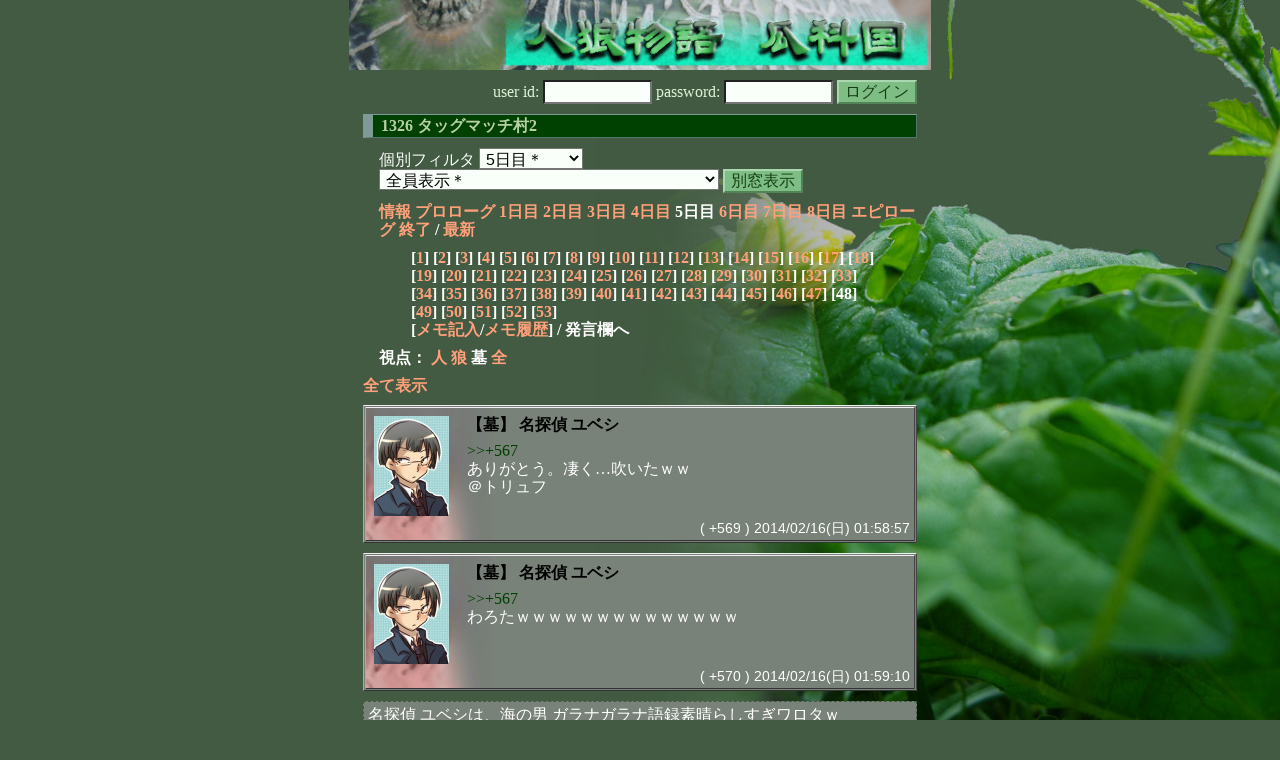

--- FILE ---
content_type: text/html; charset=Shift_JIS
request_url: http://melon-cirrus.sakura.ne.jp/sow/sow.cgi?m=g&v=1326&s=7607180038&t=5&mv=p&n=48
body_size: 52636
content:
<!doctype html public "-//W3C//DTD HTML 4.01 Transitional//EN">
<html lang="ja">
<head>
<meta http-equiv="Content-Type" content="text/html; charset=Shift_JIS">
<meta http-equiv="Content-Style-Type" content="text/css">
<meta http-equiv="Content-Script-Type" content="text/javascript">
<meta name="robots" content="noindex,nofollow">
<meta name="robots" content="noarchive">
<meta name="Author" content="あず/asbntby">
<link rel="shortcut icon" href="./favicon.ico">
<link rel="stylesheet" type="text/css" href="./melonwide.css" title="瓜科(うりか)Ｗ">
<link rel="Alternate" type="application/rss+xml" title="RSS" href="./sow.cgi?m=g&amp;v=1326&amp;s=7607180038&amp;t=5&amp;cmd=rss">
<link rev="Made" href="mailto:asbntby@yahoo.co.jp">
<link rel="Start" href="http://melon-cirrus.sakura.ne.jp/" title="人狼物語（瓜科国）">
<link rel="Prev" href="./sow.cgi?m=g&amp;v=1326&amp;s=7607180038&amp;t=5&amp;t=4" title="前の日">
<link rel="Next" href="./sow.cgi?m=g&amp;v=1326&amp;s=7607180038&amp;t=5&amp;t=6" title="次の日">
<script type="text/javascript" src="./filter.js"></script>
<title>5日目 / 1326 タッグマッチ村2 - 人狼物語（瓜科国）</title>
</head>

<body onresize="eventResize();" onload="initFilter();">

<div id="outframe" class="outframe">
<div id="contentframe" class="contentframe">

<h1><a href="./sow.cgi?"><img src="./img/bmelonw.png" width="582" height="70" alt="人狼物語（瓜科国）"></a></h1>

<div class="inframe">

<form action="./sow.cgi" method="post" class="login">
<p>
<input type="hidden" name="cmd" value="login">
<input type="hidden" name="cmdfrom" value="">
<input type="hidden" name="m" value="g">
<input type="hidden" name="v" value="1326">
<input type="hidden" name="t" value="5">
<label>user id: <input type="text" size="10" name="uid" class="inputtxttype" value=""></label>
<label>password: <input type="password" size="10" name="pwd" class="inputtxttype" value=""></label>
<input type="submit" value="ログイン" class="formsubmit">
</p>
</form>
<hr class="invisible_hr">

<h2>1326 タッグマッチ村2</h2>

<form class="cidfilter">
<p>
<input type="hidden" name="m" value="g">
<input type="hidden" name="v" value="1326">
<input type="hidden" name="s" value="7607180038">
<input type="hidden" name="url" value="http://melon-cirrus.sakura.ne.jp/sow/sow.cgi">
<label for="t">個別フィルタ</label>
<select id="t" name="t">
<option value="0">プロローグ</option>
<option value="1">1日目</option>
<option value="2">2日目</option>
<option value="3">3日目</option>
<option value="4">4日目</option>
<option value="5" selected>5日目＊</option>
<option value="6">6日目</option>
<option value="7">7日目</option>
<option value="8">8日目</option>
<option value="9">エピローグ</option>
</select>
<select id="pno" name="pno">
<option value="-1" selected>全員表示＊</option>
<option value="0">優 シーナ</option>
<option value="2">隊員 プライト</option>
<option value="3">伊達男 マルセー</option>
<option value="4">書生服 ワラビ</option>
<option value="5">白衣 アポロ</option>
<option value="6">白い アワユキ</option>
<option value="7">双子 メルティ</option>
<option value="8">ちょっと旧型 ヤツハ</option>
<option value="9">ママ エルア</option>
<option value="10">ひえひえ サブレ</option>
<option value="11">生徒 ラメル</option>
<option value="13">双子の弟 フリッツ</option>
<option value="16">海の男 ガラナ</option>
<option value="20">車掌 チェルシ</option>
<option value="26">名探偵 ユベシ</option>
<option value="27">コスプレ？ サクラダ</option>
<option value="12">[見物]子持ち がるー</option>
<option value="14">[見物]薬局勤務 けろりん</option>
<option value="15">[見物]わんこ しろすけ</option>
<option value="17">[見物]オフシーズン とな雄</option>
<option value="19">[見物]きりん らがー</option>
<option value="21">[見物]みさくら にゃんこ</option>
<option value="22">[見物]うるうる うるふ</option>
<option value="23">[見物]こぎつね こん</option>
<option value="24">[見物]レミーと まるたん</option>
<option value="25">[見物]くろこだいる だんでぃ</option>
<option value="28">[見物]にちりん ソニック</option>
<option value="29">[見物]あ、それ ぽん</option>
<option value="31">[見物]かちかち山の 辛子</option>
<option value="32">[見物]ダンシング どあら</option>
<option value="33">[見物]ユベシの幼馴染 ロクム</option>
<option value="34">[見物]後衛プライト＠粉雪 フガシ</option>
<option value="35">[見物]元二号葉っぱワラビ アールグレイ再び</option>
<option value="36">[見物]ヤツハの持ち主 デボラ＠デール他色々</option>
<option value="37">[見物]てる＠チェルシ ハイヴィ</option>
<option value="38">[見物]ガトー＠マルセー ヒューゴ</option>
<option value="39">[見物]みぞれ@フリッツ オデット</option>
<option value="40">[見物]yukari＠緋＠サクラダ</option>
<option value="41">[見物]け＠ラメル（きうい） シニード</option>
<option value="42">[見物]プリンス・オブ・ ハッピーターン</option>
<option value="43">[見物]アポロの親友＠白衣の花屋 マイダ</option>
<option value="-2">≪独り言≫</option>
<option value="-3">≪囁き(秘密発言)≫</option>
<option value="-4">≪死者の呻き≫</option>
<option value="-5">≪村建て人発言≫</option>
<option value="-6">≪管理者発言≫</option>
<option value="-8">≪【】マーク≫</option>
<option value="-9">≪●マーク≫</option>
<option value="-10">≪▼マーク≫</option>
<option value="-11">≪■マーク≫</option>
</select>
<input type="button" value="別窓表示" onClick="cidfilter(this.form);" class="formsubmit">
</p>
</form>
<hr class="invisible_hr">
<p class="turnnavi">
<a href="./sow.cgi?m=g&amp;v=1326&amp;s=7607180038&amp;cmd=vinfo">情報</a>
<a href="./sow.cgi?m=g&amp;v=1326&amp;s=7607180038&amp;t=0&amp;mv=p&amp;n=1&amp;m=g">プロローグ</a>
<a href="./sow.cgi?m=g&amp;v=1326&amp;s=7607180038&amp;t=1&amp;mv=p&amp;n=1&amp;m=g">1日目</a>
<a href="./sow.cgi?m=g&amp;v=1326&amp;s=7607180038&amp;t=2&amp;mv=p&amp;n=1&amp;m=g">2日目</a>
<a href="./sow.cgi?m=g&amp;v=1326&amp;s=7607180038&amp;t=3&amp;mv=p&amp;n=1&amp;m=g">3日目</a>
<a href="./sow.cgi?m=g&amp;v=1326&amp;s=7607180038&amp;t=4&amp;mv=p&amp;n=1&amp;m=g">4日目</a>
5日目
<a href="./sow.cgi?m=g&amp;v=1326&amp;s=7607180038&amp;t=6&amp;mv=p&amp;n=1&amp;m=g">6日目</a>
<a href="./sow.cgi?m=g&amp;v=1326&amp;s=7607180038&amp;t=7&amp;mv=p&amp;n=1&amp;m=g">7日目</a>
<a href="./sow.cgi?m=g&amp;v=1326&amp;s=7607180038&amp;t=8&amp;mv=p&amp;n=1&amp;m=g">8日目</a>
<a href="./sow.cgi?m=g&amp;v=1326&amp;s=7607180038&amp;t=9&amp;mv=p&amp;n=1&amp;m=g">エピローグ</a>
<a href="./sow.cgi?m=g&amp;v=1326&amp;s=7607180038&amp;mv=p&amp;n=1&amp;m=g">終了</a>
/ <a href="./sow.cgi?m=g&amp;v=1326&amp;s=7607180038">最新</a>
</p>

<p class="pagenavi">
[<a href="./sow.cgi?m=g&amp;v=1326&amp;s=7607180038&amp;t=5&amp;mv=p&amp;n=1">1</a>]
[<a href="./sow.cgi?m=g&amp;v=1326&amp;s=7607180038&amp;t=5&amp;mv=p&amp;n=2">2</a>]
[<a href="./sow.cgi?m=g&amp;v=1326&amp;s=7607180038&amp;t=5&amp;mv=p&amp;n=3">3</a>]
[<a href="./sow.cgi?m=g&amp;v=1326&amp;s=7607180038&amp;t=5&amp;mv=p&amp;n=4">4</a>]
[<a href="./sow.cgi?m=g&amp;v=1326&amp;s=7607180038&amp;t=5&amp;mv=p&amp;n=5">5</a>]
[<a href="./sow.cgi?m=g&amp;v=1326&amp;s=7607180038&amp;t=5&amp;mv=p&amp;n=6">6</a>]
[<a href="./sow.cgi?m=g&amp;v=1326&amp;s=7607180038&amp;t=5&amp;mv=p&amp;n=7">7</a>]
[<a href="./sow.cgi?m=g&amp;v=1326&amp;s=7607180038&amp;t=5&amp;mv=p&amp;n=8">8</a>]
[<a href="./sow.cgi?m=g&amp;v=1326&amp;s=7607180038&amp;t=5&amp;mv=p&amp;n=9">9</a>]
[<a href="./sow.cgi?m=g&amp;v=1326&amp;s=7607180038&amp;t=5&amp;mv=p&amp;n=10">10</a>]
[<a href="./sow.cgi?m=g&amp;v=1326&amp;s=7607180038&amp;t=5&amp;mv=p&amp;n=11">11</a>]
[<a href="./sow.cgi?m=g&amp;v=1326&amp;s=7607180038&amp;t=5&amp;mv=p&amp;n=12">12</a>]
[<a href="./sow.cgi?m=g&amp;v=1326&amp;s=7607180038&amp;t=5&amp;mv=p&amp;n=13">13</a>]
[<a href="./sow.cgi?m=g&amp;v=1326&amp;s=7607180038&amp;t=5&amp;mv=p&amp;n=14">14</a>]
[<a href="./sow.cgi?m=g&amp;v=1326&amp;s=7607180038&amp;t=5&amp;mv=p&amp;n=15">15</a>]
[<a href="./sow.cgi?m=g&amp;v=1326&amp;s=7607180038&amp;t=5&amp;mv=p&amp;n=16">16</a>]
[<a href="./sow.cgi?m=g&amp;v=1326&amp;s=7607180038&amp;t=5&amp;mv=p&amp;n=17">17</a>]
[<a href="./sow.cgi?m=g&amp;v=1326&amp;s=7607180038&amp;t=5&amp;mv=p&amp;n=18">18</a>]
[<a href="./sow.cgi?m=g&amp;v=1326&amp;s=7607180038&amp;t=5&amp;mv=p&amp;n=19">19</a>]
[<a href="./sow.cgi?m=g&amp;v=1326&amp;s=7607180038&amp;t=5&amp;mv=p&amp;n=20">20</a>]
[<a href="./sow.cgi?m=g&amp;v=1326&amp;s=7607180038&amp;t=5&amp;mv=p&amp;n=21">21</a>]
[<a href="./sow.cgi?m=g&amp;v=1326&amp;s=7607180038&amp;t=5&amp;mv=p&amp;n=22">22</a>]
[<a href="./sow.cgi?m=g&amp;v=1326&amp;s=7607180038&amp;t=5&amp;mv=p&amp;n=23">23</a>]
[<a href="./sow.cgi?m=g&amp;v=1326&amp;s=7607180038&amp;t=5&amp;mv=p&amp;n=24">24</a>]
[<a href="./sow.cgi?m=g&amp;v=1326&amp;s=7607180038&amp;t=5&amp;mv=p&amp;n=25">25</a>]
[<a href="./sow.cgi?m=g&amp;v=1326&amp;s=7607180038&amp;t=5&amp;mv=p&amp;n=26">26</a>]
[<a href="./sow.cgi?m=g&amp;v=1326&amp;s=7607180038&amp;t=5&amp;mv=p&amp;n=27">27</a>]
[<a href="./sow.cgi?m=g&amp;v=1326&amp;s=7607180038&amp;t=5&amp;mv=p&amp;n=28">28</a>]
[<a href="./sow.cgi?m=g&amp;v=1326&amp;s=7607180038&amp;t=5&amp;mv=p&amp;n=29">29</a>]
[<a href="./sow.cgi?m=g&amp;v=1326&amp;s=7607180038&amp;t=5&amp;mv=p&amp;n=30">30</a>]
[<a href="./sow.cgi?m=g&amp;v=1326&amp;s=7607180038&amp;t=5&amp;mv=p&amp;n=31">31</a>]
[<a href="./sow.cgi?m=g&amp;v=1326&amp;s=7607180038&amp;t=5&amp;mv=p&amp;n=32">32</a>]
[<a href="./sow.cgi?m=g&amp;v=1326&amp;s=7607180038&amp;t=5&amp;mv=p&amp;n=33">33</a>]
[<a href="./sow.cgi?m=g&amp;v=1326&amp;s=7607180038&amp;t=5&amp;mv=p&amp;n=34">34</a>]
[<a href="./sow.cgi?m=g&amp;v=1326&amp;s=7607180038&amp;t=5&amp;mv=p&amp;n=35">35</a>]
[<a href="./sow.cgi?m=g&amp;v=1326&amp;s=7607180038&amp;t=5&amp;mv=p&amp;n=36">36</a>]
[<a href="./sow.cgi?m=g&amp;v=1326&amp;s=7607180038&amp;t=5&amp;mv=p&amp;n=37">37</a>]
[<a href="./sow.cgi?m=g&amp;v=1326&amp;s=7607180038&amp;t=5&amp;mv=p&amp;n=38">38</a>]
[<a href="./sow.cgi?m=g&amp;v=1326&amp;s=7607180038&amp;t=5&amp;mv=p&amp;n=39">39</a>]
[<a href="./sow.cgi?m=g&amp;v=1326&amp;s=7607180038&amp;t=5&amp;mv=p&amp;n=40">40</a>]
[<a href="./sow.cgi?m=g&amp;v=1326&amp;s=7607180038&amp;t=5&amp;mv=p&amp;n=41">41</a>]
[<a href="./sow.cgi?m=g&amp;v=1326&amp;s=7607180038&amp;t=5&amp;mv=p&amp;n=42">42</a>]
[<a href="./sow.cgi?m=g&amp;v=1326&amp;s=7607180038&amp;t=5&amp;mv=p&amp;n=43">43</a>]
[<a href="./sow.cgi?m=g&amp;v=1326&amp;s=7607180038&amp;t=5&amp;mv=p&amp;n=44">44</a>]
[<a href="./sow.cgi?m=g&amp;v=1326&amp;s=7607180038&amp;t=5&amp;mv=p&amp;n=45">45</a>]
[<a href="./sow.cgi?m=g&amp;v=1326&amp;s=7607180038&amp;t=5&amp;mv=p&amp;n=46">46</a>]
[<a href="./sow.cgi?m=g&amp;v=1326&amp;s=7607180038&amp;t=5&amp;mv=p&amp;n=47">47</a>]
[48]
[<a href="./sow.cgi?m=g&amp;v=1326&amp;s=7607180038&amp;t=5&amp;mv=p&amp;n=49">49</a>]
[<a href="./sow.cgi?m=g&amp;v=1326&amp;s=7607180038&amp;t=5&amp;mv=p&amp;n=50">50</a>]
[<a href="./sow.cgi?m=g&amp;v=1326&amp;s=7607180038&amp;t=5&amp;mv=p&amp;n=51">51</a>]
[<a href="./sow.cgi?m=g&amp;v=1326&amp;s=7607180038&amp;t=5&amp;mv=p&amp;n=52">52</a>]
[<a href="./sow.cgi?m=g&amp;v=1326&amp;s=7607180038&amp;t=5&amp;mv=p&amp;n=53">53</a>]
<br>[<a href="./sow.cgi?m=g&amp;v=1326&amp;s=7607180038&amp;t=5&amp;cmd=memo">メモ記入</a>/<a href="./sow.cgi?m=g&amp;v=1326&amp;s=7607180038&amp;t=5&amp;cmd=hist">メモ履歴</a>] / 発言欄へ
</p>

<p class="turnnavi">
視点：
<a href="sow.cgi?m=g&amp;v=1326&amp;s=7607180038&amp;t=5&amp;t=5&amp;m=h">人</a>
<a href="sow.cgi?m=g&amp;v=1326&amp;s=7607180038&amp;t=5&amp;t=5&amp;m=w">狼</a>
墓
<a href="sow.cgi?m=g&amp;v=1326&amp;s=7607180038&amp;t=5&amp;t=5&amp;m=a">全</a>
</p>

<p class="row_all">
<a href="./sow.cgi?m=g&amp;v=1326&amp;s=7607180038&amp;t=5&amp;ra=on">全て表示</a>
</p>

<hr class="invisible_hr">

<div id="mespno0_26"><div id="mestype0_3">
<div class="mes_grave">
<div style="float: left; width: 83px;">
<div class="mes_chrimg"><img src="./img/okashi/034.jpg" width="75" >

</div>
</div>
<div style="float: right; width: 447px;">
<h3 class="mesname"> <span class="mestype">【墓】</span> <a name="GS00569">名探偵 ユベシ</a></h3>
<p class="mes_text"><a href="./sow.cgi?m=g&amp;v=1326&amp;s=7607180038&amp;turn=5&amp;logid=GS00567" class="res_anchor" target="_blank" title="車掌 チェルシ：
http://livedoor.4.blogimg.jp/chihhylove/imgs/2/8/281df8d0.jpg">&gt;&gt;+567</a><br>ありがとう。凄く…吹いたｗｗ<br>＠トリュフ</p>
</div>
<div class="clearboth">
<div class="mes_date"> ( +569 ) 2014/02/16(日) 01:58:57 </div>
<hr class="invisible_hr">
</div>
</div>
</div></div>

<div id="mespno1_26"><div id="mestype1_3">
<div class="mes_grave">
<div style="float: left; width: 83px;">
<div class="mes_chrimg"><img src="./img/okashi/034.jpg" width="75" >

</div>
</div>
<div style="float: right; width: 447px;">
<h3 class="mesname"> <span class="mestype">【墓】</span> <a name="GS00570">名探偵 ユベシ</a></h3>
<p class="mes_text"><a href="./sow.cgi?m=g&amp;v=1326&amp;s=7607180038&amp;turn=5&amp;logid=GS00567" class="res_anchor" target="_blank" title="車掌 チェルシ：
http://livedoor.4.blogimg.jp/chihhylove/imgs/2/8/281df8d0.jpg">&gt;&gt;+567</a><br>わろたｗｗｗｗｗｗｗｗｗｗｗｗｗｗ</p>
</div>
<div class="clearboth">
<div class="mes_date"> ( +570 ) 2014/02/16(日) 01:59:10 </div>
<hr class="invisible_hr">
</div>
</div>
</div></div>

<div id="mespno2_26"><div id="mestype2_4">
<div class="action_grave">
<div class="action_txt">
<p>名探偵 ユベシ<a name="GA00118">は</a>、海の男 ガラナガラナ語録素晴らしすぎワロタｗ<br></p>
</div>
<div class="mes_date"> ( a118 ) 2014/02/16(日) 01:59:21</div>
<hr class="invisible_hr">
</div>
</div></div>

<div id="mespno3_8"><div id="mestype3_0">
<div class="mes_nom">
<div style="float: left; width: 83px;">
<div class="mes_chrimg"><img src="./img/okashi/029.jpg" width="75" >

</div>
</div>
<div style="float: right; width: 447px;">
<h3 class="mesname"> <a name="SS00184">ちょっと旧型 ヤツハ</a></h3>
<p class="mes_text"><a href="./sow.cgi?m=g&amp;v=1326&amp;s=7607180038&amp;turn=5&amp;logid=SS00156" class="res_anchor" target="_blank" title="双子 メルティ：
&gt;&gt;143
フィルタ順に見てたからね。明日でいいやと思ってた">&gt;&gt;156</a>メルティ<br>なるほどなのデスよ。<br>ありがとうございマス。<br><br><a href="./sow.cgi?m=g&amp;v=1326&amp;s=7607180038&amp;turn=5&amp;logid=SS00181" class="res_anchor" target="_blank" title="双子 メルティ：
&gt;&gt;169,&gt;&gt;175
谷は越したから気にせずどうぞ

&gt;&gt;178
信用勝負路線かな？と。または狩抜き挟んだかなと。チェルシー噛みで信用勝負路線確信したけども">&gt;&gt;181</a><br>あ、ごめんデス。今回の襲撃がどうのじゃなくてデスね、2dで斑吊りにならなくても真占い襲撃は考えられると思うデスよ。<br><a href="./sow.cgi?m=g&amp;v=1326&amp;s=7607180038&amp;turn=2&amp;logid=SS00079" class="res_anchor" target="_blank" title="">&gt;&gt;2:79</a>では斑吊らなければ、3dでも占い結果残るでしょ？みたいに解釈したデス。なので、そこどう思ってたのかなと思ったデスよ。<br><br>でも、襲撃見ての考えは了解なのデスよ。</p>
</div>
<div class="clearboth">
<div class="mes_date"> ( 184 ) 2014/02/16(日) 01:59:24 </div>
<hr class="invisible_hr">
</div>
</div>
</div></div>

<div id="mespno4_5"><div id="mestype4_0">
<div class="mes_nom">
<div style="float: left; width: 83px;">
<div class="mes_chrimg"><img src="./img/okashi/033.jpg" width="75" >

</div>
</div>
<div style="float: right; width: 447px;">
<h3 class="mesname"> <a name="SS00185">白衣 アポロ</a></h3>
<p class="mes_text"><a href="./sow.cgi?m=g&amp;v=1326&amp;s=7607180038&amp;turn=5&amp;logid=SS00155" class="res_anchor" target="_blank" title="ママ エルア：
出しときましょ
【本決定▼サクラダ】

各自（特にメルティ）、セット済みを明言して頂戴な

&gt;&gt;8エルア【▼サクラダ】
&gt;&gt;20サクラダ【▼ヤツハ】
&gt;&gt;60ヤツハ【▼サクラダ●メルティ】
&gt;&gt;67フリッツ【▼サクラダ●メルティ（伏せ）】">&gt;&gt;155</a>【本決定確認】ありがと、セット済<br><br><a href="./sow.cgi?m=g&amp;v=1326&amp;s=7607180038&amp;turn=5&amp;logid=SS00177" class="res_anchor" target="_blank" title="ママ エルア：
アポロ&gt;&gt;147
それ、安価が変じゃない？
フリッツ寝ちゃったみたいだし、
逆の事を言ってるっていう部分、詳細ちょうだいな">&gt;&gt;177</a>エルア<br><a href="./sow.cgi?m=g&amp;v=1326&amp;s=7607180038&amp;turn=4&amp;logid=SS00038" class="res_anchor" target="_blank" title="">&gt;&gt;4:38</a>だった。<br>「メルティ、エルアどちらもこの襲撃筋する狼像から一番離れてる」<br>理由:<a href="./sow.cgi?m=g&amp;v=1326&amp;s=7607180038&amp;turn=5&amp;logid=SS00128" class="res_anchor" target="_blank" title="双子の弟 フリッツ：
アポロ&gt;&gt;113
&gt;&gt;4:214かな、多分。
純灰が灰狭める噛みしないよね？っていう。

僕が寝ぼけて勘違いしてるなら、後で訂正は入るかもしれない。">&gt;&gt;128</a>「純灰が灰狭める噛みしないよね？」<br>↓<br><a href="./sow.cgi?m=g&amp;v=1326&amp;s=7607180038&amp;turn=4&amp;logid=SS00214" class="res_anchor" target="_blank" title="">&gt;&gt;4:214</a><br>「一応この場合だと、メルティはあり得るか」<br><br>ってことなのかな&gt;フリッツ</p>
</div>
<div class="clearboth">
<div class="mes_date"> ( 185 ) 2014/02/16(日) 02:00:38 </div>
<hr class="invisible_hr">
</div>
</div>
</div></div>

<div id="mespno5_8"><div id="mestype5_0">
<div class="mes_nom">
<div style="float: left; width: 83px;">
<div class="mes_chrimg"><img src="./img/okashi/029.jpg" width="75" >

</div>
</div>
<div style="float: right; width: 447px;">
<h3 class="mesname"> <a name="SS00186">ちょっと旧型 ヤツハ</a></h3>
<p class="mes_text">狼陣営も頑張ってくれてるので、ヤツハも頑張るデスが…<br>正直に言って、もう眠いので、寝落ちたらごめんデス。<br><br>出来るだけ、寝落ちないように頑張るデスが。</p>
</div>
<div class="clearboth">
<div class="mes_date"> ( 186 ) 2014/02/16(日) 02:00:40 </div>
<hr class="invisible_hr">
</div>
</div>
</div></div>

<div id="mespno6_7"><div id="mestype6_0">
<div class="mes_nom">
<div style="float: left; width: 83px;">
<div class="mes_chrimg"><img src="./img/okashi/001.jpg" width="75" >

</div>
</div>
<div style="float: right; width: 447px;">
<h3 class="mesname"> <a name="SS00187">双子 メルティ</a></h3>
<p class="mes_text"><a href="#SS00184" class="res_anchor" title="ちょっと旧型 ヤツハ：
&gt;&gt;156メルティ
なるほどなのデスよ。
ありがとうございマス。

&gt;&gt;181
あ、ごめんデス。今回の襲撃がどうのじゃなくてデスね、2dで斑吊りにならなくても真占い襲撃は考えられると思うデスよ。
&gt;&gt;2:79では斑吊らなければ、3dでも占い結果残るでしょ？みたいに解釈したデス。なので、そこどう思ってたのかなと思ったデスよ。

でも、襲撃見ての考えは了解なのデスよ。">&gt;&gt;184</a><br>（き偽黒）吊って真抜かれるのが最悪というだけで占が抜かれるとか抜かれないとかの話はしてない</p>
</div>
<div class="clearboth">
<div class="mes_date"> ( 187 ) 2014/02/16(日) 02:01:34 </div>
<hr class="invisible_hr">
</div>
</div>
</div></div>

<div id="mespno7_16"><div id="mestype7_3">
<div class="mes_grave">
<div style="float: left; width: 83px;">
<div class="mes_chrimg"><img src="./img/okashi/006.jpg" width="75" >

</div>
</div>
<div style="float: right; width: 447px;">
<h3 class="mesname"> <span class="mestype">【墓】</span> <a name="GS00571">海の男 ガラナ</a></h3>
<p class="mes_text"><a href="./sow.cgi?m=g&amp;v=1326&amp;s=7607180038&amp;turn=5&amp;logid=GS00560" class="res_anchor" target="_blank" title="名探偵 ユベシ：
&gt;&gt;+558
ノ（頭ナデナデ）
僕らの灰は残り623だ…。

地上ボッチはつらいねぇ。">&gt;&gt;+560</a><br>あかん。今の俺にそれ言われると、爆発しろ、という優しさ通り越して「うぜぇ」しか出なさそうな。<br>心の捻くれ具合である。<br>でも、頭ナデナデは素直に受ける。</p>
</div>
<div class="clearboth">
<div class="mes_date"> ( +571 ) 2014/02/16(日) 02:01:49 </div>
<hr class="invisible_hr">
</div>
</div>
</div></div>

<div id="mespno8_2"><div id="mestype8_0">
<div class="mes_nom">
<div style="float: left; width: 83px;">
<div class="mes_chrimg"><img src="./img/okashi/008.jpg" width="75" >

</div>
</div>
<div style="float: right; width: 447px;">
<h3 class="mesname"> <a name="SS00188">隊員 プライト</a></h3>
<p class="mes_text">サクラダ<a href="./sow.cgi?m=g&amp;v=1326&amp;s=7607180038&amp;turn=5&amp;logid=SS00182" class="res_anchor" target="_blank" title="コスプレ？ サクラダ：
限界なので寝よう…。
ごめんね、すごく中途半端な終わりで。

プライトに向けて最後に一言。
あと２日の間追求してると、話す事なくなりかねないよね。

だから、最終日に言うことがつきたら、
私でもいいし、自分、あるいは他の人でもいいので、
発言をアンカーで引っ張ってきて、
ここを読んで来て欲しい、と訴えるのが吉。
誰が残っても、サボらずちゃんとログ読んできてくれるはずだから。

後のことは全部任せるよ。
最終日に寝込んだりしないように、暖かくして休んでね。
これは他の人も同じ。

ではおやすみなさい。">&gt;&gt;182</a><br>遅くまでありがとう。<br>今までも沢山のフォロー感謝してる。<br><br>墓下で村勝ち待っててな。おやすみー！</p>
</div>
<div class="clearboth">
<div class="mes_date"> ( 188 ) 2014/02/16(日) 02:01:49 </div>
<hr class="invisible_hr">
</div>
</div>
</div></div>

<div id="mespno9_9"><div id="mestype9_0">
<div class="mes_nom">
<div style="float: left; width: 83px;">
<div class="mes_chrimg"><img src="./img/okashi/030.jpg" width="75" >

</div>
</div>
<div style="float: right; width: 447px;">
<h3 class="mesname"> <a name="SS00189">ママ エルア</a></h3>
<p class="mes_text">ワラビありがと<br><br>アポロ<a href="./sow.cgi?m=g&amp;v=1326&amp;s=7607180038&amp;turn=5&amp;logid=SS00147" class="res_anchor" target="_blank" title="白衣 アポロ：
&gt;&gt;128フリッツ
ん？
そのアンカ&gt;&gt;4:128で「メル狼ならあり得る」これ&gt;&gt;4:28とは逆のこと言ってるんだけど
思考変化したってことでいい？">&gt;&gt;147</a><br>「<a href="./sow.cgi?m=g&amp;v=1326&amp;s=7607180038&amp;turn=5&amp;logid=SS00128" class="res_anchor" target="_blank" title="双子の弟 フリッツ：
アポロ&gt;&gt;113
&gt;&gt;4:214かな、多分。
純灰が灰狭める噛みしないよね？っていう。

僕が寝ぼけて勘違いしてるなら、後で訂正は入るかもしれない。">&gt;&gt;128</a>フリッツ<br><a href="./sow.cgi?m=g&amp;v=1326&amp;s=7607180038&amp;turn=4&amp;logid=SS00214" class="res_anchor" target="_blank" title="">&gt;&gt;4:214</a>「メル狼ならあり得る」は<br><a href="./sow.cgi?m=g&amp;v=1326&amp;s=7607180038&amp;turn=4&amp;logid=SS00038" class="res_anchor" target="_blank" title="">&gt;&gt;4:38</a>とは逆のこと言ってるんだけど<br>思考変化したってことでいい？」<br><br>★これ、YESだと思うんだけど、<br>だとしたらそこからアポロが読み取れるものを教えてもらえるかしら？</p>
</div>
<div class="clearboth">
<div class="mes_date"> ( 189 ) 2014/02/16(日) 02:01:53 </div>
<hr class="invisible_hr">
</div>
</div>
</div></div>

<div id="mespno10_5"><div id="mestype10_4">
<div class="action_nom">
<div class="action_txt">
<p>白衣 アポロ<a name="SA00067">は</a>、ちょっと旧型 ヤツハをハリセンで殴った。<br></p>
</div>
<div class="mes_date"> ( A67 ) 2014/02/16(日) 02:02:00</div>
<hr class="invisible_hr">
</div>
</div></div>

<div id="mespno11_16"><div id="mestype11_3">
<div class="mes_grave">
<div style="float: left; width: 83px;">
<div class="mes_chrimg"><img src="./img/okashi/006.jpg" width="75" >

</div>
</div>
<div style="float: right; width: 447px;">
<h3 class="mesname"> <span class="mestype">【墓】</span> <a name="GS00572">海の男 ガラナ</a></h3>
<p class="mes_text"><a href="./sow.cgi?m=g&amp;v=1326&amp;s=7607180038&amp;turn=5&amp;logid=GS00567" class="res_anchor" target="_blank" title="車掌 チェルシ：
http://livedoor.4.blogimg.jp/chihhylove/imgs/2/8/281df8d0.jpg">&gt;&gt;+567</a><br>なにこれwwwwwwカオスw</p>
</div>
<div class="clearboth">
<div class="mes_date"> ( +572 ) 2014/02/16(日) 02:02:47 </div>
<hr class="invisible_hr">
</div>
</div>
</div></div>

<div id="mespno12_5"><div id="mestype12_4">
<div class="action_nom">
<div class="action_txt">
<p>白衣 アポロ<a name="SA00068">は</a>、撫でようとしたのにこの鳩wwwww ごめんヤツハ……(なでなで)<br></p>
</div>
<div class="mes_date"> ( A68 ) 2014/02/16(日) 02:02:48</div>
<hr class="invisible_hr">
</div>
</div></div>

<div id="mespno13_20"><div id="mestype13_3">
<div class="mes_grave">
<div style="float: left; width: 83px;">
<div class="mes_chrimg"><img src="./img/okashi/031.jpg" width="75" >

</div>
</div>
<div style="float: right; width: 447px;">
<h3 class="mesname"> <span class="mestype">【墓】</span> <a name="GS00573">車掌 チェルシ</a></h3>
<p class="mes_text">墓来てからは灰より表で喋ってるにゃー。</p>
</div>
<div class="clearboth">
<div class="mes_date"> ( +573 ) 2014/02/16(日) 02:02:59 </div>
<hr class="invisible_hr">
</div>
</div>
</div></div>

<div id="mespno14_10"><div id="mestype14_4">
<div class="action_nom">
<div class="action_txt">
<p>ひえひえ サブレ<a name="SA00069">は</a>、ちょっと旧型 ヤツハを慰めた。<br></p>
</div>
<div class="mes_date"> ( A69 ) 2014/02/16(日) 02:03:15</div>
<hr class="invisible_hr">
</div>
</div></div>

<div id="mespno15_20"><div id="mestype15_3">
<div class="mes_grave">
<div style="float: left; width: 83px;">
<div class="mes_chrimg"><img src="./img/okashi/031.jpg" width="75" >

</div>
</div>
<div style="float: right; width: 447px;">
<h3 class="mesname"> <span class="mestype">【墓】</span> <a name="GS00574">車掌 チェルシ</a></h3>
<p class="mes_text"><a href="./sow.cgi?m=g&amp;v=1326&amp;s=7607180038&amp;turn=5&amp;logid=GS00564" class="res_anchor" target="_blank" title="海の男 ガラナ：
三人でタブルスwwww
ついにトリプルくるかwwカオスww

メルティの相方さんどーしちゃったんだろうか。">&gt;&gt;+564</a>ガラナ<br>リアル事情で参加厳しくなっちゃったんじゃないかしらねー。<br><br>私も開始と同時にニートから車掌にジョブチェンジして、思いのほか時間とれず、相方に負担かけてしまった。<br>いつ何が飛び込んでくるかわからないものね。</p>
</div>
<div class="clearboth">
<div class="mes_date"> ( +574 ) 2014/02/16(日) 02:03:19 </div>
<hr class="invisible_hr">
</div>
</div>
</div></div>

<div id="mespno16_26"><div id="mestype16_3">
<div class="mes_grave">
<div style="float: left; width: 83px;">
<div class="mes_chrimg"><img src="./img/okashi/034.jpg" width="75" >

</div>
</div>
<div style="float: right; width: 447px;">
<h3 class="mesname"> <span class="mestype">【墓】</span> <a name="GS00575">名探偵 ユベシ</a></h3>
<p class="mes_text"><a href="#GS00571" class="res_anchor" title="海の男 ガラナ：
&gt;&gt;+560
あかん。今の俺にそれ言われると、爆発しろ、という優しさ通り越して「うぜぇ」しか出なさそうな。
心の捻くれ具合である。
でも、頭ナデナデは素直に受ける。">&gt;&gt;+571</a><br>頭なでなで</p>
</div>
<div class="clearboth">
<div class="mes_date"> ( +575 ) 2014/02/16(日) 02:03:19 </div>
<hr class="invisible_hr">
</div>
</div>
</div></div>

<div id="mespno17_21"><div id="mestype17_3">
<div class="mes_grave">
<div style="float: left; width: 93px;">
<div class="mes_chrimg"><img src="./img/animal/021.png" width="85" >

</div>
</div>
<div style="float: right; width: 437px;">
<h3 class="mesname"><img src="./img/ken.png" style="margin:0px;padding:0px;vertical-align:-2">  <span class="mestype">【墓】</span> <a name="GS00576">みさくら にゃんこ</a></h3>
<p class="mes_text">アポロ殿がご乱心召されたぞー！？</p>
</div>
<div class="clearboth">
<div class="mes_date"> ( +576 ) 2014/02/16(日) 02:03:32 </div>
<hr class="invisible_hr">
</div>
</div>
</div></div>

<div id="mespno18_26"><div id="mestype18_4">
<div class="action_grave">
<div class="action_txt">
<p>名探偵 ユベシ<a name="GA00119">は</a>、ヤツハかわいそす…<br></p>
</div>
<div class="mes_date"> ( a119 ) 2014/02/16(日) 02:03:51</div>
<hr class="invisible_hr">
</div>
</div></div>

<div id="mespno19_21"><div id="mestype19_3">
<div class="mes_grave">
<div style="float: left; width: 93px;">
<div class="mes_chrimg"><img src="./img/animal/021.png" width="85" >

</div>
</div>
<div style="float: right; width: 437px;">
<h3 class="mesname"><img src="./img/ken.png" style="margin:0px;padding:0px;vertical-align:-2">  <span class="mestype">【墓】</span> <a name="GS00577"><a name="newsay">みさくら にゃんこ</a></a></h3>
<p class="mes_text">誰ぞ、誰ぞおらぬか！<br>アポロ殿が連日の偽視による精神的疲労によりご乱心あそばされたぞー！？</p>
</div>
<div class="clearboth">
<div class="mes_date"> ( +577 ) 2014/02/16(日) 02:04:18 </div>
<hr class="invisible_hr">
</div>
</div>
</div></div>

<p class="pagenavi">
[<a href="./sow.cgi?m=g&amp;v=1326&amp;s=7607180038&amp;t=5&amp;mv=p&amp;n=1">1</a>]
[<a href="./sow.cgi?m=g&amp;v=1326&amp;s=7607180038&amp;t=5&amp;mv=p&amp;n=2">2</a>]
[<a href="./sow.cgi?m=g&amp;v=1326&amp;s=7607180038&amp;t=5&amp;mv=p&amp;n=3">3</a>]
[<a href="./sow.cgi?m=g&amp;v=1326&amp;s=7607180038&amp;t=5&amp;mv=p&amp;n=4">4</a>]
[<a href="./sow.cgi?m=g&amp;v=1326&amp;s=7607180038&amp;t=5&amp;mv=p&amp;n=5">5</a>]
[<a href="./sow.cgi?m=g&amp;v=1326&amp;s=7607180038&amp;t=5&amp;mv=p&amp;n=6">6</a>]
[<a href="./sow.cgi?m=g&amp;v=1326&amp;s=7607180038&amp;t=5&amp;mv=p&amp;n=7">7</a>]
[<a href="./sow.cgi?m=g&amp;v=1326&amp;s=7607180038&amp;t=5&amp;mv=p&amp;n=8">8</a>]
[<a href="./sow.cgi?m=g&amp;v=1326&amp;s=7607180038&amp;t=5&amp;mv=p&amp;n=9">9</a>]
[<a href="./sow.cgi?m=g&amp;v=1326&amp;s=7607180038&amp;t=5&amp;mv=p&amp;n=10">10</a>]
[<a href="./sow.cgi?m=g&amp;v=1326&amp;s=7607180038&amp;t=5&amp;mv=p&amp;n=11">11</a>]
[<a href="./sow.cgi?m=g&amp;v=1326&amp;s=7607180038&amp;t=5&amp;mv=p&amp;n=12">12</a>]
[<a href="./sow.cgi?m=g&amp;v=1326&amp;s=7607180038&amp;t=5&amp;mv=p&amp;n=13">13</a>]
[<a href="./sow.cgi?m=g&amp;v=1326&amp;s=7607180038&amp;t=5&amp;mv=p&amp;n=14">14</a>]
[<a href="./sow.cgi?m=g&amp;v=1326&amp;s=7607180038&amp;t=5&amp;mv=p&amp;n=15">15</a>]
[<a href="./sow.cgi?m=g&amp;v=1326&amp;s=7607180038&amp;t=5&amp;mv=p&amp;n=16">16</a>]
[<a href="./sow.cgi?m=g&amp;v=1326&amp;s=7607180038&amp;t=5&amp;mv=p&amp;n=17">17</a>]
[<a href="./sow.cgi?m=g&amp;v=1326&amp;s=7607180038&amp;t=5&amp;mv=p&amp;n=18">18</a>]
[<a href="./sow.cgi?m=g&amp;v=1326&amp;s=7607180038&amp;t=5&amp;mv=p&amp;n=19">19</a>]
[<a href="./sow.cgi?m=g&amp;v=1326&amp;s=7607180038&amp;t=5&amp;mv=p&amp;n=20">20</a>]
[<a href="./sow.cgi?m=g&amp;v=1326&amp;s=7607180038&amp;t=5&amp;mv=p&amp;n=21">21</a>]
[<a href="./sow.cgi?m=g&amp;v=1326&amp;s=7607180038&amp;t=5&amp;mv=p&amp;n=22">22</a>]
[<a href="./sow.cgi?m=g&amp;v=1326&amp;s=7607180038&amp;t=5&amp;mv=p&amp;n=23">23</a>]
[<a href="./sow.cgi?m=g&amp;v=1326&amp;s=7607180038&amp;t=5&amp;mv=p&amp;n=24">24</a>]
[<a href="./sow.cgi?m=g&amp;v=1326&amp;s=7607180038&amp;t=5&amp;mv=p&amp;n=25">25</a>]
[<a href="./sow.cgi?m=g&amp;v=1326&amp;s=7607180038&amp;t=5&amp;mv=p&amp;n=26">26</a>]
[<a href="./sow.cgi?m=g&amp;v=1326&amp;s=7607180038&amp;t=5&amp;mv=p&amp;n=27">27</a>]
[<a href="./sow.cgi?m=g&amp;v=1326&amp;s=7607180038&amp;t=5&amp;mv=p&amp;n=28">28</a>]
[<a href="./sow.cgi?m=g&amp;v=1326&amp;s=7607180038&amp;t=5&amp;mv=p&amp;n=29">29</a>]
[<a href="./sow.cgi?m=g&amp;v=1326&amp;s=7607180038&amp;t=5&amp;mv=p&amp;n=30">30</a>]
[<a href="./sow.cgi?m=g&amp;v=1326&amp;s=7607180038&amp;t=5&amp;mv=p&amp;n=31">31</a>]
[<a href="./sow.cgi?m=g&amp;v=1326&amp;s=7607180038&amp;t=5&amp;mv=p&amp;n=32">32</a>]
[<a href="./sow.cgi?m=g&amp;v=1326&amp;s=7607180038&amp;t=5&amp;mv=p&amp;n=33">33</a>]
[<a href="./sow.cgi?m=g&amp;v=1326&amp;s=7607180038&amp;t=5&amp;mv=p&amp;n=34">34</a>]
[<a href="./sow.cgi?m=g&amp;v=1326&amp;s=7607180038&amp;t=5&amp;mv=p&amp;n=35">35</a>]
[<a href="./sow.cgi?m=g&amp;v=1326&amp;s=7607180038&amp;t=5&amp;mv=p&amp;n=36">36</a>]
[<a href="./sow.cgi?m=g&amp;v=1326&amp;s=7607180038&amp;t=5&amp;mv=p&amp;n=37">37</a>]
[<a href="./sow.cgi?m=g&amp;v=1326&amp;s=7607180038&amp;t=5&amp;mv=p&amp;n=38">38</a>]
[<a href="./sow.cgi?m=g&amp;v=1326&amp;s=7607180038&amp;t=5&amp;mv=p&amp;n=39">39</a>]
[<a href="./sow.cgi?m=g&amp;v=1326&amp;s=7607180038&amp;t=5&amp;mv=p&amp;n=40">40</a>]
[<a href="./sow.cgi?m=g&amp;v=1326&amp;s=7607180038&amp;t=5&amp;mv=p&amp;n=41">41</a>]
[<a href="./sow.cgi?m=g&amp;v=1326&amp;s=7607180038&amp;t=5&amp;mv=p&amp;n=42">42</a>]
[<a href="./sow.cgi?m=g&amp;v=1326&amp;s=7607180038&amp;t=5&amp;mv=p&amp;n=43">43</a>]
[<a href="./sow.cgi?m=g&amp;v=1326&amp;s=7607180038&amp;t=5&amp;mv=p&amp;n=44">44</a>]
[<a href="./sow.cgi?m=g&amp;v=1326&amp;s=7607180038&amp;t=5&amp;mv=p&amp;n=45">45</a>]
[<a href="./sow.cgi?m=g&amp;v=1326&amp;s=7607180038&amp;t=5&amp;mv=p&amp;n=46">46</a>]
[<a href="./sow.cgi?m=g&amp;v=1326&amp;s=7607180038&amp;t=5&amp;mv=p&amp;n=47">47</a>]
[48]
[<a href="./sow.cgi?m=g&amp;v=1326&amp;s=7607180038&amp;t=5&amp;mv=p&amp;n=49">49</a>]
[<a href="./sow.cgi?m=g&amp;v=1326&amp;s=7607180038&amp;t=5&amp;mv=p&amp;n=50">50</a>]
[<a href="./sow.cgi?m=g&amp;v=1326&amp;s=7607180038&amp;t=5&amp;mv=p&amp;n=51">51</a>]
[<a href="./sow.cgi?m=g&amp;v=1326&amp;s=7607180038&amp;t=5&amp;mv=p&amp;n=52">52</a>]
[<a href="./sow.cgi?m=g&amp;v=1326&amp;s=7607180038&amp;t=5&amp;mv=p&amp;n=53">53</a>]
<br>[<a href="./sow.cgi?m=g&amp;v=1326&amp;s=7607180038&amp;t=5&amp;cmd=memo">メモ記入</a>/<a href="./sow.cgi?m=g&amp;v=1326&amp;s=7607180038&amp;t=5&amp;cmd=hist">メモ履歴</a>] / 発言欄へ
</p>

<form class="cidfilter">
<p>
<input type="hidden" name="m" value="g">
<input type="hidden" name="v" value="1326">
<input type="hidden" name="s" value="7607180038">
<input type="hidden" name="url" value="http://melon-cirrus.sakura.ne.jp/sow/sow.cgi">
<label for="t">個別フィルタ</label>
<select id="t" name="t">
<option value="0">プロローグ</option>
<option value="1">1日目</option>
<option value="2">2日目</option>
<option value="3">3日目</option>
<option value="4">4日目</option>
<option value="5" selected>5日目＊</option>
<option value="6">6日目</option>
<option value="7">7日目</option>
<option value="8">8日目</option>
<option value="9">エピローグ</option>
</select>
<select id="pno" name="pno">
<option value="-1" selected>全員表示＊</option>
<option value="0">優 シーナ</option>
<option value="2">隊員 プライト</option>
<option value="3">伊達男 マルセー</option>
<option value="4">書生服 ワラビ</option>
<option value="5">白衣 アポロ</option>
<option value="6">白い アワユキ</option>
<option value="7">双子 メルティ</option>
<option value="8">ちょっと旧型 ヤツハ</option>
<option value="9">ママ エルア</option>
<option value="10">ひえひえ サブレ</option>
<option value="11">生徒 ラメル</option>
<option value="13">双子の弟 フリッツ</option>
<option value="16">海の男 ガラナ</option>
<option value="20">車掌 チェルシ</option>
<option value="26">名探偵 ユベシ</option>
<option value="27">コスプレ？ サクラダ</option>
<option value="12">[見物]子持ち がるー</option>
<option value="14">[見物]薬局勤務 けろりん</option>
<option value="15">[見物]わんこ しろすけ</option>
<option value="17">[見物]オフシーズン とな雄</option>
<option value="19">[見物]きりん らがー</option>
<option value="21">[見物]みさくら にゃんこ</option>
<option value="22">[見物]うるうる うるふ</option>
<option value="23">[見物]こぎつね こん</option>
<option value="24">[見物]レミーと まるたん</option>
<option value="25">[見物]くろこだいる だんでぃ</option>
<option value="28">[見物]にちりん ソニック</option>
<option value="29">[見物]あ、それ ぽん</option>
<option value="31">[見物]かちかち山の 辛子</option>
<option value="32">[見物]ダンシング どあら</option>
<option value="33">[見物]ユベシの幼馴染 ロクム</option>
<option value="34">[見物]後衛プライト＠粉雪 フガシ</option>
<option value="35">[見物]元二号葉っぱワラビ アールグレイ再び</option>
<option value="36">[見物]ヤツハの持ち主 デボラ＠デール他色々</option>
<option value="37">[見物]てる＠チェルシ ハイヴィ</option>
<option value="38">[見物]ガトー＠マルセー ヒューゴ</option>
<option value="39">[見物]みぞれ@フリッツ オデット</option>
<option value="40">[見物]yukari＠緋＠サクラダ</option>
<option value="41">[見物]け＠ラメル（きうい） シニード</option>
<option value="42">[見物]プリンス・オブ・ ハッピーターン</option>
<option value="43">[見物]アポロの親友＠白衣の花屋 マイダ</option>
<option value="-2">≪独り言≫</option>
<option value="-3">≪囁き(秘密発言)≫</option>
<option value="-4">≪死者の呻き≫</option>
<option value="-5">≪村建て人発言≫</option>
<option value="-6">≪管理者発言≫</option>
<option value="-8">≪【】マーク≫</option>
<option value="-9">≪●マーク≫</option>
<option value="-10">≪▼マーク≫</option>
<option value="-11">≪■マーク≫</option>
</select>
<input type="button" value="別窓表示" onClick="cidfilter(this.form);" class="formsubmit">
</p>
</form>
<hr class="invisible_hr">
<p class="turnnavi">
<a href="./sow.cgi?m=g&amp;v=1326&amp;s=7607180038&amp;cmd=vinfo">情報</a>
<a href="./sow.cgi?m=g&amp;v=1326&amp;s=7607180038&amp;t=0&amp;mv=p&amp;n=1&amp;m=g">プロローグ</a>
<a href="./sow.cgi?m=g&amp;v=1326&amp;s=7607180038&amp;t=1&amp;mv=p&amp;n=1&amp;m=g">1日目</a>
<a href="./sow.cgi?m=g&amp;v=1326&amp;s=7607180038&amp;t=2&amp;mv=p&amp;n=1&amp;m=g">2日目</a>
<a href="./sow.cgi?m=g&amp;v=1326&amp;s=7607180038&amp;t=3&amp;mv=p&amp;n=1&amp;m=g">3日目</a>
<a href="./sow.cgi?m=g&amp;v=1326&amp;s=7607180038&amp;t=4&amp;mv=p&amp;n=1&amp;m=g">4日目</a>
5日目
<a href="./sow.cgi?m=g&amp;v=1326&amp;s=7607180038&amp;t=6&amp;mv=p&amp;n=1&amp;m=g">6日目</a>
<a href="./sow.cgi?m=g&amp;v=1326&amp;s=7607180038&amp;t=7&amp;mv=p&amp;n=1&amp;m=g">7日目</a>
<a href="./sow.cgi?m=g&amp;v=1326&amp;s=7607180038&amp;t=8&amp;mv=p&amp;n=1&amp;m=g">8日目</a>
<a href="./sow.cgi?m=g&amp;v=1326&amp;s=7607180038&amp;t=9&amp;mv=p&amp;n=1&amp;m=g">エピローグ</a>
<a href="./sow.cgi?m=g&amp;v=1326&amp;s=7607180038&amp;mv=p&amp;n=1&amp;m=g">終了</a>
/ <a href="./sow.cgi?m=g&amp;v=1326&amp;s=7607180038">最新</a>
</p>

<p class="turnnavi">
視点：
<a href="sow.cgi?m=g&amp;v=1326&amp;s=7607180038&amp;t=5&amp;t=5&amp;m=h">人</a>
<a href="sow.cgi?m=g&amp;v=1326&amp;s=7607180038&amp;t=5&amp;t=5&amp;m=w">狼</a>
墓
<a href="sow.cgi?m=g&amp;v=1326&amp;s=7607180038&amp;t=5&amp;t=5&amp;m=a">全</a>
</p>

<form action="./sow.cgi" method="get" class="viewform">
<p>
<input type="hidden" name="m" value="g">
<input type="hidden" name="v" value="1326">
<input type="hidden" name="s" value="7607180038">
<input type="hidden" name="t" value="5">
<label for="r">表示行数</label>
<select id="r" name="r">
<option value="10">10</option>
<option value="20" selected>20＊</option>
<option value="30">30</option>
<option value="50">50</option>
<option value="100">100</option>
<option value="200">200</option>
</select>
<select name="o">
<option value="a" selected>上から下＊</option>
<option value="d">下から上</option>
</select>
<input type="submit" value="変更" class="formsubmit">
</p>
</form>
<hr class="invisible_hr">

<p class="return">
<a href="./sow.cgi?">トップページに戻る</a>
</p>
<hr class="invisible_hr">

</div><!-- inframe footer -->
</div><!-- contentframe footer -->

<div id="sayfilter" class="sayfilter">
<div id="insayfilter" class="insayfilter">
<h3 id="filter_header" class="sayfilter_heading">
<img id="button_mvfilterleft" class="sayfilter_button" style="display: inline;" src="./img/mvfilter_left.png" width="16" height="16" alt="←" title="フィルタを左に配置" onclick="moveFilterLeft(); fixFilter();" onkeypress="moveFilterLeft(); fixFilter();">
<img id="button_mvfilterbottom" class="sayfilter_button" src="./img/mvfilter_bottom.png" width="16" height="16" alt="↓" title="フィルタを下に配置" onclick="moveFilterBottom();" onkeypress="moveFilterBottom();">
<img id="button_fixfilter" class="sayfilter_button" src="./img/mvfilter_fix.png" width="16" height="16" alt="■" title="フィルタを固定" onclick="fixFilter();" onkeypress="fixFilter();">
<img id="button_unfixfilter" class="sayfilter_button" src="./img/mvfilter_unfix.png" width="16" height="16" alt="□" title="フィルタの固定を解除" onclick="unfixFilter();" onkeypress="unfixFilter();">
フィルタ</h3>

<div class="paragraph">

<h4 class="sayfilter_caption_enable" id="livetypecaption_0" title="生存者欄の表示／非表示" onclick="changeFilterPlList(0);">
生存者 (9)
</h4>
<div id="livetype0" class="sayfilter_content">
<div id="livetype0_0">
<div id="pnofilter_2" class="sayfilter_content_enable" onclick="changeFilterByPlList(2);">
<div class="sayfilter_incontent">
<input id="checkpnofilter_2"
 name="chkpnofilter_2" style="display: none;" type="checkbox" checked>隊員 プライト
<div style="text-align: right;">14回 残590pt </div></div></div></div>
<div id="livetype0_1">
<div id="pnofilter_4" class="sayfilter_content_enable" onclick="changeFilterByPlList(4);">
<div class="sayfilter_incontent">
<input id="checkpnofilter_4"
 name="chkpnofilter_4" style="display: none;" type="checkbox" checked>書生服 ワラビ
<div style="text-align: right;">35回 残356pt </div></div></div></div>
<div id="livetype0_2">
<div id="pnofilter_5" class="sayfilter_content_enable" onclick="changeFilterByPlList(5);">
<div class="sayfilter_incontent">
<input id="checkpnofilter_5"
 name="chkpnofilter_5" style="display: none;" type="checkbox" checked>白衣 アポロ
<div style="text-align: right;">12回 残531pt <img src="./img/candy_s.png" width="8" height="8" alt="飴" title="飴"></div></div></div></div>
<div id="livetype0_3">
<div id="pnofilter_7" class="sayfilter_content_enable" onclick="changeFilterByPlList(7);">
<div class="sayfilter_incontent">
<input id="checkpnofilter_7"
 name="chkpnofilter_7" style="display: none;" type="checkbox" checked>双子 メルティ
<div style="text-align: right;">15回 残630pt </div></div></div></div>
<div id="livetype0_4">
<div id="pnofilter_8" class="sayfilter_content_enable" onclick="changeFilterByPlList(8);">
<div class="sayfilter_incontent">
<input id="checkpnofilter_8"
 name="chkpnofilter_8" style="display: none;" type="checkbox" checked>ちょっと旧型 ヤツハ
<div style="text-align: right;">20回 残393pt <img src="./img/candy_s.png" width="8" height="8" alt="飴" title="飴"></div></div></div></div>
<div id="livetype0_5">
<div id="pnofilter_9" class="sayfilter_content_enable" onclick="changeFilterByPlList(9);">
<div class="sayfilter_incontent">
<input id="checkpnofilter_9"
 name="chkpnofilter_9" style="display: none;" type="checkbox" checked>ママ エルア
<div style="text-align: right;">37回 残233pt </div></div></div></div>
<div id="livetype0_6">
<div id="pnofilter_10" class="sayfilter_content_enable" onclick="changeFilterByPlList(10);">
<div class="sayfilter_incontent">
<input id="checkpnofilter_10"
 name="chkpnofilter_10" style="display: none;" type="checkbox" checked>ひえひえ サブレ
<div style="text-align: right;">14回 残592pt </div></div></div></div>
<div id="livetype0_7">
<div id="pnofilter_13" class="sayfilter_content_enable" onclick="changeFilterByPlList(13);">
<div class="sayfilter_incontent">
<input id="checkpnofilter_13"
 name="chkpnofilter_13" style="display: none;" type="checkbox" checked>双子の弟 フリッツ
<div style="text-align: right;">11回 残569pt </div></div></div></div>
<div id="livetype0_8">
<div id="pnofilter_27" class="sayfilter_content_enable" onclick="changeFilterByPlList(27);">
<div class="sayfilter_incontent">
<input id="checkpnofilter_27"
 name="chkpnofilter_27" style="display: none;" type="checkbox" checked>コスプレ？ サクラダ
<div style="text-align: right;">38回 残302pt </div></div></div></div>
</div>

<h4 class="sayfilter_caption_enable" id="livetypecaption_1" title="犠牲者欄の表示／非表示" onclick="changeFilterPlList(1);">
犠牲者 (4)
</h4>
<div id="livetype1" class="sayfilter_content">
<div id="livetype1_0">
<div id="pnofilter_0" class="sayfilter_content_enable" onclick="changeFilterByPlList(0);">
<div class="sayfilter_incontent">
<input id="checkpnofilter_0"
 name="chkpnofilter_0" style="display: none;" type="checkbox" checked>優 シーナ
(2d)</div></div></div>
<div id="livetype1_1">
<div id="pnofilter_16" class="sayfilter_content_enable" onclick="changeFilterByPlList(16);">
<div class="sayfilter_incontent">
<input id="checkpnofilter_16"
 name="chkpnofilter_16" style="display: none;" type="checkbox" checked>海の男 ガラナ
(3d)</div></div></div>
<div id="livetype1_2">
<div id="pnofilter_20" class="sayfilter_content_enable" onclick="changeFilterByPlList(20);">
<div class="sayfilter_incontent">
<input id="checkpnofilter_20"
 name="chkpnofilter_20" style="display: none;" type="checkbox" checked>車掌 チェルシ
(4d)</div></div></div>
<div id="livetype1_3">
<div id="pnofilter_11" class="sayfilter_content_enable" onclick="changeFilterByPlList(11);">
<div class="sayfilter_incontent">
<input id="checkpnofilter_11"
 name="chkpnofilter_11" style="display: none;" type="checkbox" checked>生徒 ラメル
(5d)</div></div></div>
</div>

<h4 class="sayfilter_caption_enable" id="livetypecaption_2" title="処刑者欄の表示／非表示" onclick="changeFilterPlList(2);">
処刑者 (3)
</h4>
<div id="livetype2" class="sayfilter_content">
<div id="livetype2_0">
<div id="pnofilter_3" class="sayfilter_content_enable" onclick="changeFilterByPlList(3);">
<div class="sayfilter_incontent">
<input id="checkpnofilter_3"
 name="chkpnofilter_3" style="display: none;" type="checkbox" checked>伊達男 マルセー
(3d)</div></div></div>
<div id="livetype2_1">
<div id="pnofilter_26" class="sayfilter_content_enable" onclick="changeFilterByPlList(26);">
<div class="sayfilter_incontent">
<input id="checkpnofilter_26"
 name="chkpnofilter_26" style="display: none;" type="checkbox" checked>名探偵 ユベシ
(4d)</div></div></div>
<div id="livetype2_2">
<div id="pnofilter_6" class="sayfilter_content_enable" onclick="changeFilterByPlList(6);">
<div class="sayfilter_incontent">
<input id="checkpnofilter_6"
 name="chkpnofilter_6" style="display: none;" type="checkbox" checked>白い アワユキ
(5d)</div></div></div>
</div>

<h4 class="sayfilter_caption_enable" id="livetypecaption_3" title="突然死者欄の表示／非表示" onclick="changeFilterPlList(3);">
突然死者 (0)
</h4>

<h4 class="sayfilter_caption_enable" id="livetypecaption_4" title="見物人欄の表示／非表示" onclick="changeFilterPlList(4);">
見物人 (0)
</h4>

<h4 class="sayfilter_caption_enable" id="livetypecaption_5" title="退去者欄の表示／非表示" onclick="changeFilterPlList(5);">
退去者 (14)
</h4>
<div id="livetype5" class="sayfilter_content">
<div id="livetype5_0">
<div id="pnofilter_12" class="sayfilter_content_enable" onclick="changeFilterByPlList(12);">
<div class="sayfilter_incontent">
<input id="checkpnofilter_12"
 name="chkpnofilter_12" style="display: none;" type="checkbox" checked>子持ち がるー
(1d)</div></div></div>
<div id="livetype5_1">
<div id="pnofilter_14" class="sayfilter_content_enable" onclick="changeFilterByPlList(14);">
<div class="sayfilter_incontent">
<input id="checkpnofilter_14"
 name="chkpnofilter_14" style="display: none;" type="checkbox" checked>薬局勤務 けろりん
(1d)</div></div></div>
<div id="livetype5_2">
<div id="pnofilter_15" class="sayfilter_content_enable" onclick="changeFilterByPlList(15);">
<div class="sayfilter_incontent">
<input id="checkpnofilter_15"
 name="chkpnofilter_15" style="display: none;" type="checkbox" checked>わんこ しろすけ
(1d)</div></div></div>
<div id="livetype5_3">
<div id="pnofilter_17" class="sayfilter_content_enable" onclick="changeFilterByPlList(17);">
<div class="sayfilter_incontent">
<input id="checkpnofilter_17"
 name="chkpnofilter_17" style="display: none;" type="checkbox" checked>オフシーズン とな雄
(1d)</div></div></div>
<div id="livetype5_4">
<div id="pnofilter_19" class="sayfilter_content_enable" onclick="changeFilterByPlList(19);">
<div class="sayfilter_incontent">
<input id="checkpnofilter_19"
 name="chkpnofilter_19" style="display: none;" type="checkbox" checked>きりん らがー
(1d)</div></div></div>
<div id="livetype5_5">
<div id="pnofilter_21" class="sayfilter_content_enable" onclick="changeFilterByPlList(21);">
<div class="sayfilter_incontent">
<input id="checkpnofilter_21"
 name="chkpnofilter_21" style="display: none;" type="checkbox" checked>みさくら にゃんこ
(1d)</div></div></div>
<div id="livetype5_6">
<div id="pnofilter_22" class="sayfilter_content_enable" onclick="changeFilterByPlList(22);">
<div class="sayfilter_incontent">
<input id="checkpnofilter_22"
 name="chkpnofilter_22" style="display: none;" type="checkbox" checked>うるうる うるふ
(1d)</div></div></div>
<div id="livetype5_7">
<div id="pnofilter_23" class="sayfilter_content_enable" onclick="changeFilterByPlList(23);">
<div class="sayfilter_incontent">
<input id="checkpnofilter_23"
 name="chkpnofilter_23" style="display: none;" type="checkbox" checked>こぎつね こん
(1d)</div></div></div>
<div id="livetype5_8">
<div id="pnofilter_24" class="sayfilter_content_enable" onclick="changeFilterByPlList(24);">
<div class="sayfilter_incontent">
<input id="checkpnofilter_24"
 name="chkpnofilter_24" style="display: none;" type="checkbox" checked>レミーと まるたん
(1d)</div></div></div>
<div id="livetype5_9">
<div id="pnofilter_25" class="sayfilter_content_enable" onclick="changeFilterByPlList(25);">
<div class="sayfilter_incontent">
<input id="checkpnofilter_25"
 name="chkpnofilter_25" style="display: none;" type="checkbox" checked>くろこだいる だんでぃ
(1d)</div></div></div>
<div id="livetype5_10">
<div id="pnofilter_28" class="sayfilter_content_enable" onclick="changeFilterByPlList(28);">
<div class="sayfilter_incontent">
<input id="checkpnofilter_28"
 name="chkpnofilter_28" style="display: none;" type="checkbox" checked>にちりん ソニック
(1d)</div></div></div>
<div id="livetype5_11">
<div id="pnofilter_29" class="sayfilter_content_enable" onclick="changeFilterByPlList(29);">
<div class="sayfilter_incontent">
<input id="checkpnofilter_29"
 name="chkpnofilter_29" style="display: none;" type="checkbox" checked>あ、それ ぽん
(1d)</div></div></div>
<div id="livetype5_12">
<div id="pnofilter_31" class="sayfilter_content_enable" onclick="changeFilterByPlList(31);">
<div class="sayfilter_incontent">
<input id="checkpnofilter_31"
 name="chkpnofilter_31" style="display: none;" type="checkbox" checked>かちかち山の 辛子
(1d)</div></div></div>
<div id="livetype5_13">
<div id="pnofilter_32" class="sayfilter_content_enable" onclick="changeFilterByPlList(32);">
<div class="sayfilter_incontent">
<input id="checkpnofilter_32"
 name="chkpnofilter_32" style="display: none;" type="checkbox" checked>ダンシング どあら
(1d)</div></div></div>
</div>

</div>

<div class="paragraph">
<h4 id="mestypefiltercaption" class="sayfilter_caption_enable" title="発言種別欄の表示／非表示" onclick="changeFilterMesType();" >発言種別</h4>

<div id="mestypefilter" class="sayfilter_content">
<div id="typefilter_0" class="sayfilter_content_enable" onclick="changeFilterByCheckBoxMesType('0');">
<div class="sayfilter_incontent">
<input id="checktypefilter_0"
 name="checktypefilter_0" style="display: none;" type="checkbox"
 checked>通常発言</div></div>
<div id="typefilter_1" class="sayfilter_content_enable" onclick="changeFilterByCheckBoxMesType('1');">
<div class="sayfilter_incontent">
<input id="checktypefilter_1"
 name="checktypefilter_1" style="display: none;" type="checkbox"
 checked>独り言</div></div>
<div id="typefilter_2" class="sayfilter_content_enable" onclick="changeFilterByCheckBoxMesType('2');">
<div class="sayfilter_incontent">
<input id="checktypefilter_2"
 name="checktypefilter_2" style="display: none;" type="checkbox"
 checked>囁/鳴/念/婚/叫</div></div>
<div id="typefilter_3" class="sayfilter_content_enable" onclick="changeFilterByCheckBoxMesType('3');">
<div class="sayfilter_incontent">
<input id="checktypefilter_3"
 name="checktypefilter_3" style="display: none;" type="checkbox"
 checked>死者のうめき</div></div>
<div id="typefilter_4" class="sayfilter_content_enable" onclick="changeFilterByCheckBoxMesType('4');">
<div class="sayfilter_incontent">
<input id="checktypefilter_4"
 name="checktypefilter_4" style="display: none;" type="checkbox"
 checked>アクション</div></div>
<div id="typefilter_6" class="sayfilter_content_enable" onclick="changeFilterByCheckBoxMesType('6');">
<div class="sayfilter_incontent">
<input id="checktypefilter_6"
 name="checktypefilter_6" style="display: none;" type="checkbox"
 checked>削除発言</div></div>
</div>
</div>

<div class="paragraph">
<h4 id="lumpfiltercaption" class="sayfilter_caption_enable" title="一括操作欄の表示／非表示" onclick="changeFilterLump();">一括操作</h4>
<div id="lumpfilter">
<button class="sayfilter_button_lump" onclick="changePlListAll(0);" value="0">全員表示</button><br>
<button class="sayfilter_button_lump" onclick="changePlListAll(1);" value="1">全員非表示</button><br>
<button class="sayfilter_button_lump" onclick="changePlListAll(2);" value="2">反転表示</button><br>
</div>
</div>

</div><!-- insayfilter footer -->
</div><!-- sayfilter footer -->

<script type="text/javascript" for="window" event="onscroll">
window.onScroll = eventFixFilter();
</script>

<div class="inframe">
<address>
(0.078 CPUs)<br>
<a name="bottom">SWBBS V2.00 Beta 8</a> <a href="http://asbntby.sakura.ne.jp/" target="_blank">あず/asbntby</a> <a href="http://asbntby.sakura.ne.jp/sow/?css=junawide" target="_blank">*</a><br>
使用画像については［瓜科国ＦＡＱ］をどうぞ。<br>
<a href="http://jbbs.livedoor.jp/game/36108/" target="_blank">■交流掲示板■</a><br>
<a href="http://melon-cirrus.sakura.ne.jp/wiki/" target="_blank">■人狼物語専用まとめwiki■</a><br>
</address>
</div>

</div>
</body>
</html>


--- FILE ---
content_type: text/css
request_url: http://melon-cirrus.sakura.ne.jp/sow/melonwide.css
body_size: 23372
content:
@charset "Shift_JIS";

* {
  font-size: 100%;
  line-height: 115%;
}

/* 役職一覧の文字サイズ */
#cap {
  font-size: 70%;
}

/* submitボタンの見た目 */
input.formsubmit {
  border-top: 2px #AAD6B0 solid;
  border-right: 2px #528458 solid;
  border-bottom: 2px #528458 solid;
  border-left: 2px #AAD6B0 solid;
  background-color: #7EBD84;
  color: #163F16;
}

input.bcaution {
  border-top: 2px #FFB7FF solid;
  border-right: 2px #CD00B0 solid;
  border-bottom: 2px #CD00B0 solid;
  border-left: 2px #FFB7FF solid;
  background-color: #FF00FF;
  color: #000000;
}

/* GROBAL --------------------*/

body {
  margin: 0px;
  padding: 0px;
  color: #DDF0D6;
  background: #425B42;
  background-image : url(./img/back.jpg);
  background-repeat: no-repeat;
  background-attachment: fixed;
  background-position: bottom right;
  _text-align: center;
}

div, p, form {
  margin: 0px;
  padding: 0px;
}

a:link {
  color: #ffa07a;
  text-decoration: none;
}

a:visited {
  color: #ffa07a;
  text-decoration: none;
}

a:active {
  color: #FF1F00;
  text-decoration: none;
}

a:hover {
  color: #FF1F00;
  text-decoration: none;
}

a.res_anchor:link {
  color: #004000;
  text-decoration: none;
}

a.res_anchor:visited {
  color: #004000;
  text-decoration: none;
}

a.res_anchor:active {
  color: #004000;
  text-decoration: none;
}

a.res_anchor:hover {
  color: #004000;
  text-decoration: none;
}

img {
  border-style: none;
}

h1 {
  margin: 0px 0px 10px 0px;
  padding: 0px;
  text-align: center;
}

h2 {
  margin: 0px 0px 10px 0px;
  padding: 2px 8px 2px 8px;
  font-size: 100%;
  font-weight: bold;

  color: #B6D0A3;
  background: #004000;
  border-top: 1px solid #7E9A94;
  border-left: 10px solid #7E9A94;
  border-bottom: 1px solid #52786f;
  border-right: 1px solid #52786f;
}

h3 {
  margin: 0px 0px 10px 0px;
  padding: 2px 8px 2px 8px;
  font-size: 100%;
  font-weight: bold;
  color: #FFFFFF;
  background: #4E815C;
  border-top: 1px solid #eee;
  border-left: 1px solid #eee;
  border-bottom: 1px solid #aaa;
  border-right: 1px solid #aaa;
}

textarea {
  width: 100%;
  line-height: 115%;
  background: #F9FFF9;
}

select {
  padding: 0px 0px 0px 2px;
  background: #F9FFF9;
}

.inputtxttype {
  background: #F9FFF9;
}

input {
  line-height: 115%;
}

th {
  padding: 4px;
  font-weight: normal;
  text-align: left;
  background: #546577;
  color: #FFFFFF;
}

td {
  padding: 4px;
  background: #667878;
  color: #FFFFFF;
}

td a:link {
  color: #CCFF66;
  text-decoration: none;
}

td a:visited {
  color: #CCFF66;
  text-decoration: none;
}

td a:active {
  color: #000000;
  text-decoration: none;
}

td a:hover {
  color: #000000;
  text-decoration: none;
}

address {
  margin: 0px;
  padding: 4px;
  text-align: right;
  font-size: smaller;
  clear: both;
  width: 100%;
  filter: dropshadow(color=#192F12, offx=1, offy=1, positive=true);
}

/* BODY FRAME --------------------*/

.shadowframe {
  margin: 0px;
  padding: 0px;
  width: 100%;
  text-align: left;
  filter: dropshadow(color=#192F12, offx=1, offy=1, positive=true);
}

/* 外枠トップ ----------*/
.outframetop {
  margin: 0px auto 0px auto;
  padding: 0px;
  width: 700px;
}

/* 内枠トップ ----------*/
.contentframetop {
  margin: 0px;
  padding: 0px;
  width: 700px;
  text-align: left;
}

/* 外枠 ----------*/
.outframe {
  margin: 0px auto 0px auto;
  padding: 0px;
  width: 590px;
}

/* フィルタを左に配置した時の外枠 ----------*/
.outframe_navimode {
  margin: 0px auto 0px auto;
  padding: 0px;

  text-align: right;
  width: 740px;
}

/* 内枠 ----------*/
.contentframe {
  margin: 0px;
  padding: 0px;
  width: 590px;
  text-align: left;
}

/* フィルタを左に配置した時の内枠 ----------*/
.contentframe_navileft {
  margin: 0px;
  padding: 0px;
  width: 590px;
  text-align: left;

  float: right;
}

/* 内枠の中身（タイトル画像は含まない） ----------*/
.inframe {
  margin: 0px 0px 0px 0px;
  padding: 0px 18px 0px 18px;
}

/* SAY FILTER --------------------*/

/* フィルタ（下配置時）----------*/
.sayfilter {
  margin: 0px auto 0px auto;
  padding: 0px;
  text-align: center;
  font-size: 100%;
  color: #004000;
  background: #ADCFB1;
  border: 1px dashed #425B43;
  width: 250px;
}

/* フィルタ（左配置時）----------*/
.sayfilterleft {
  margin: 0px;
  padding: 0px;
  text-align: left;
  font-size: 12px;
  color: #004000;
  background: #ADCFB1;
  border: 1px dashed #425B43;
  width: 150px;
  float: left;
}

/* フィルタの中身 ----------*/
.insayfilter {
  margin: 0px;
  padding: 3px;
  text-align: left;
  overflow: auto;
}

/* フィルタの見出し ----------*/
.sayfilter_heading {
  margin: 0px 0px 10px 0px;
  padding: 2px 8px 2px 8px;
  border: none;
  font-weight: bold;
  color: #004000;
  background: #ADCFB1;
}

/* フィルタ固定・配置ボタン ----------*/
.sayfilter_button {
  float: right;
  display: none;
}

/* フィルタ小見出し（広げた時）----------*/
.sayfilter_caption_enable {
  margin: 0px;
  padding: 2px 2px 1px 2px;
  font-weight: normal;
  border: 1px solid #004000;
  background: #9FBFB1;
}

/* フィルタ小見出し（畳んだ時）----------*/
.sayfilter_caption_disenable {
  margin: 0px;
  padding: 1px 2px 1px 2px;
  font-weight: normal;
  border: 1px solid #004000;
  color: #888;
  background: #9FBFB1;
}

/* フィルタ選択欄枠----------*/
.sayfilter_content {
  margin: 0px;
  text-align: left;
  font-weight: normal;
  border: 1px solid #004000;
}

/* フィルタ選択欄（有効時）----------*/
.sayfilter_content_enable {
  color: #004000;
  border-top: 0px none #004000;
  border-right: 1px none #004000;
  border-bottom: 1px dotted #004000;
  border-left: 1px none #004000;
  border-collapse: collapse; /* CSS2? */
  width: 100%;
  background: #BFCFB1;
}

/* フィルタ選択欄（無効時）----------*/
.sayfilter_content_disenable {
  color: #888;
  border-top: 0px none #004000;
  border-right: 1px none #004000;
  border-bottom: 1px dotted #004000;
  border-left: 1px none #004000;
  border-collapse: collapse; /* CSS2? */
  width: 100%;
  background: #BFCFB1;
}

/* フィルタ選択欄内部枠 ----------*/
.sayfilter_incontent {
  padding: 1px 2px 1px 2px;
}

/* フィルタ一括操作用ボタン ----------*/
.sayfilter_button_lump {
  margin: 0px;
  color: #004000;
  border-top: 1px dotted #004000;
  border-right: 1px solid #004000;
  border-bottom: 1px solid #004000;
  border-left: 1px solid #004000;
  border-collapse: collapse; /* CSS2? */
  width: 100%;
  height: 20px;
  background: #BFCFB1;
}

/* BLOCK --------------------*/

/* 段落全般 ----------*/
.paragraph {
  margin: 0px 0px 10px 0px;
}

/* ログイン欄 ----------*/
.login {
  margin: 0px 0px 10px 0px;
  text-align: right;
}

/* 日付リンク ----------*/
.turnnavi {
  margin: 0px 0px 10px 0px;
  padding: 0px 0px 0px 16px;
  color: #fff;
  font-weight: bold;
}

/* ページリンク ----------*/
.pagenavi {
  margin: 0px 32px 10px 32px;
  padding: 0px 0px 0px 16px;
  color: #fff;
  font-weight: bold;
}

/* 非ログイン時注意表示 ----------*/
.infonologin {
  margin: 0px 0px 10px 0px;
  padding: 0px 0px 0px 16px;
  color: #fff;
}

/* 全表示リンク ----------*/
.row_all {
  margin: 0px 0px 10px 0px;
  padding: 0px;
  font-weight: bold;
}

/* 表示行数・表示順序変更フォーム ----------*/
.viewform {
  margin: 0px 0px 10px 0px;
  padding: 0px;
  text-align: right;
}

/* IMAGE AND TEXT LAYOUT --------------------*/

/* 発言のキャラ画像 ----------*/
.mes_chrimg {
  padding: 4px;
  text-align: center;
  vertical-align: middle;
}

/* 発言の文章部分 ----------*/
.mes_text {
  padding: 4px;
  vertical-align: top;
}

/* 発言の文章部分（等幅）----------*/
.mes_text_monospace {
  padding: 4px;
  vertical-align: top;
  font-family: monospace;
}

/* 水平線（通常は非表示）----------*/
.invisible_hr {
  display: none;
}

/* SAY --------------------*/

/* システム表示 ----------*/
.info {
  margin: 0px 0px 10px 0px;
  padding: 4px 8px 4px 8px;
  color: #E3EDF3;
  background: #2F5E5E;
  border: 2px dotted #212D21;
}

/* システム表示（不可視） ----------*/
.infosp {
  margin: 0px 0px 10px 0px;
  padding: 4px 8px 4px 8px;
  border: 2px groove #425B43;
  color: #000000;
  background: #FF97C0;
}

/* 警告・注意表示 ----------*/
.caution {
  margin: 0px 0px 10px 0px;
  padding: 8px;

  color: #000000;
  background: #d0d0d0;
  border: 2px solid #f0f0ff;
}

/* やんわり注意表示 ----------*/
.infotext {
  color: #aaa;
}

/* 警告・注意する部分（インライン） ----------*/
.cautiontext {
  font-weight: bold;
  color: #f44;
}

/* 発言者名 ----------*/
.mesname {
  margin: 0px;
  padding: 4px;
  font-size: 100%;
  font-weight: bold;
  border-style: none;
  color: #000000;
  background: transparent;
}
.mesname A[name]:hover {
  color: #000000;
  text-decoration: none;
}

/* 削除済み発言 ----------*/
.mes_del {
  margin: 0px 0px 10px 0px;
  padding: 4px;
  color: #849494;
  background: #9BB6B4;
  border: 1px dashed #425B43;
}
.delimg {
  margin: 0px;
  padding: 0px;
  display: none;
}
.mes_del .mesname {
  margin: 0px;
  padding: 4px;
  font-size: 100%;
  font-weight: bold;
  border-style: none;
  color: #849494;
  background: transparent;
}

/* 中の人発言 ----------*/
.mes_naka {
  font-size: 80%;
  margin: 0px 0px 10px 0px;
  padding: 2px;
  border: 0px;
  color: #293C16;
  background: #849A7B;
}
/* 囁き ----------*/
.mes_wolf_naka {
  font-size: 80%;
  margin: 0px 0px 10px 0px;
  padding: 2px;
  border: 0px;
  color: #000000;
  background: #C0584F;
}

/* 叫迷 ----------*/
.mes_cry_naka {
  font-size: 80%;
  margin: 0px 0px 10px 0px;
  padding: 2px;
  border: 0px;
  color: #000000;
  background: #943F42;
}

/* 共鳴 ----------*/
.mes_sympa_naka {
  font-size: 80%;
  margin: 0px 0px 10px 0px;
  padding: 2px;
  border: 0px;
  color: #000000;
  background: #488161;
}

/* 念話 ----------*/
.mes_bat_naka {
  font-size: 80%;
  margin: 0px 0px 10px 0px;
  padding: 2px;
  border: 0px;
  color: #000000;
  background: #658BAA;
}

/* 求婚 ----------*/
.mes_wooer_naka {
  font-size: 80%;
  margin: 0px 0px 10px 0px;
  padding: 2px;
  border: 0px;
  color: #000000;
  background: #BAA4B4;
}

/* 恋文 ----------*/
.mes_loveletter_naka {
  font-size: 80%;
  margin: 0px 0px 10px 0px;
  padding: 2px;
  border: 0px;
  color: #FFFFFF;
  background: #BD91A7;
}
/* 独り言 ----------*/
.mes_think_naka {
  font-size: 80%;
  margin: 0px 0px 10px 0px;
  padding: 2px;
  border: 0px;
  color: #000000;
  background: #8E918B;
}

/* 死者のうめき ----------*/
.mes_grave_naka {
  font-size: 80%;
  margin: 0px 0px 10px 0px;
  padding: 2px;
  border: 0px;
  color: #FFFFFF;
  background: #586258;
}

/* 未確定発言 ----------*/
.mes_que {
  margin: 0px 0px 10px 0px;
  padding: 4px;

  color: #000000;
  background: #ADCFB1;
  border: 1px dashed #425B43;
}

/* 通常発言 ----------*/
.mes_nom {
  margin: 0px 0px 10px 0px;
  padding: 4px;
  color: #000000;
  background: #ADCFB1;
  border: 1px dashed #425B43;
}
.mes_nom A:link {
  color: #005599;
  text-decoration: none;
}

.mes_nom A:visited {
  color: #005599;
  text-decoration: none;
}

/* 独り言 ----------*/
.mes_think {
  margin: 0px 0px 10px 0px;
  padding: 4px;
  border: 1px inset #425B43;
  color: #000000;
  background: #D6DBD6;
}
.mes_think A:link {
  color: #005599;
  text-decoration: none;
}

.mes_think A:visited {
  color: #005599;
  text-decoration: none;
}

/* 囁き ----------*/
.mes_wolf {
  margin: 0px 0px 10px 0px;
  padding: 4px;
  border: 4px double #ffffff;
  color: #000000;
  background: #f98585;
  background-image : url(./img/red.png);
  background-repeat: repeat-y;
}

/* 叫迷 ----------*/
.mes_cry {
  margin: 0px 0px 10px 0px;
  padding: 4px;
  border: 4px double #ffffff;
  color: #000000;
  background: #E38585;
  background-image : url(./img/red2.png);
  background-repeat: repeat-y;
}

/* 共鳴 ----------*/
.mes_sympa {
  margin: 0px 0px 10px 0px;
  padding: 4px;
  border: 4px double #ffffff;
  color: #000000;
  background: #97C9B0;
  background-image : url(./img/green.png);
  background-repeat: repeat-y;
}

/* 念話 ----------*/
.mes_bat {
  margin: 0px 0px 10px 0px;
  padding: 4px;
  border: 4px double #ffffff;
  color: #000000;
  background: #94C3DD;
  background-image : url(./img/blue.png);
  background-repeat: repeat-y;
}

/* 求婚 ----------*/
.mes_wooer {
  margin: 0px 0px 10px 0px;
  padding: 4px;
  border: 4px double #ffffff;
  color: #000000;
  background: #FEDDE7;
  background-image : url(./img/pink.png);
  background-repeat: repeat-y;
}

/* 恋文 ----------*/
.mes_loveletter {
  margin: 0px 0px 10px 0px;
  padding: 4px;
  border: 4px double #ffffff;
  color: #DD007B;
  background: #FEDDE7;
  background-image : url(./img/12.png);
  background-repeat: no-repeat;
  background-position: top right;
}

/* 死者のうめき ----------*/
.mes_grave {
  margin: 0px 0px 10px 0px;
  padding: 4px;
  color: #FFFFFF;
  background: #788278;
  border-top: 3px double #EEEEEE;
  border-left: 3px double #AAAAAA;
  border-bottom: 3px double #333333;
  border-right: 3px double #444444;
  background-image : url(./img/graveyard.png);
  background-repeat: no-repeat;
  background-position: bottom left;
}
.mes_grave A:link {
  color: #004000;
  text-decoration: none;
}

.mes_grave A:visited {
  color: #004000;
  text-decoration: none;
}

.mes_grave A:active {
  color: #004000;
  text-decoration: none;
}

.mes_grave A:hover {
  color: #004000;
  text-decoration: none;
}

.mes_grave A[name]:hover {
  color: #000000;
  text-decoration: none;
}

/* 村建て人発言 ----------*/
.mes_maker {
  margin: 0px 0px 10px 0px;
  padding: 4px;
  color: #22323F;
  background: #AAE374;
  border: 2px dashed #2F5E5E;
}
.mes_maker A:link {
  color: #005599;
  text-decoration: none;
}

.mes_maker A:visited {
  color: #005599;
  text-decoration: none;
}


/* 管理人発言 ----------*/
.mes_admin {
  margin: 0px 0px 10px 0px;
  padding: 4px;
  color: #DDF0DD;
  background: #228174;
  border: 2px dashed #212D21;
}
.mes_admin A:link {
  color: #DDCADD;
  text-decoration: none;
}

.mes_admin A:visited {
  color: #DDCADD;
  text-decoration: none;
}

.mes_admin A[name] {
  color: #DDF0DD;
  text-decoration: none;
}

/* 管理人発言 ----------*/
.mes_admin2 {
  margin: 0px 0px 10px 0px;
  padding: 4px;
  color: #DDF0DD;
  background: #228174 url(./img/secret.png) no-repeat bottom left;
  border: 2px dashed #212D21;
}
.mes_admin2 A[name] {
  color: #DDF0DD;
  text-decoration: none;
}

/* メモ ----------*/
.memo {
  margin: 0px 0px 10px 0px;
  padding: 4px;
  color: #000000;
  background: #ADCFB1;
  border: 1px dashed #425B43;
  width: 555px;
}

/* メモの左側 ----------*/
.memoleft {
  border-style: none dashed double none;
  border-width: 0px 1px 3px 0px;
  border-color: #0C2535;
  border-collapse: collapse; /* CSS2? */
  width: 150px;
  background: #8EB7A1;
  color: #0C2535;
}

/* メモの右側 ----------*/
.memoright {
  border-style: none none double none;
  border-width: 0px 0px 3px 0px;
  border-color: #0C2535;
  border-collapse: collapse; /* CSS2? */
  width: 400px;
  background: #8EC087;
  color: #0C2535;
}

/* 発言の日付 ----------*/
.mes_date {
  font-size: 90%;
  text-align: right;
  font-family: Arial,'ＭＳ ゴシック';
}

/* アクション ----------*/
.action_nom {
  margin: 0px 0px 10px 0px;
  padding: 4px;
  border: 1px dashed #425B43;
  color: #000000;
  background: #B6D0A3;
  font-size: 98%;
}
.action_nom a[name]:hover {
  color: inherit;
  text-decoration: none;
}

.action_nom_monospace {
  margin: 0px 0px 10px 0px;
  padding: 4px;
  border: 1px dashed #425B43;
  color: #000000;
  background: #B6D0A3;
  font-size: 98%;
  font-family: monospace;
}

.action_grave {
  margin: 0px 0px 10px 0px;
  padding: 4px;
  border: 1px dashed #425B43;
  color: #FFFFFF;
  background: #788278;
  font-size: 98%;
}
.action_grave a[name]:hover {
  color: inherit;
  text-decoration: none;
}
.action_loveletter {
  margin: 0px 0px 10px 0px;
  padding: 4px;
  border: 4px double #ffffff;
  color: #DD007B;
  background: #FEDDE7;
}

/* しおり ----------*/
.action_bm {
  margin: 0px 0px 10px 0px;
  padding: 4px 8px 4px 8px;
  border: 3px double #97192F;
  color: #FFC0BD;
  background: #D6355B;
  font-weight: bold;
}

.action_type {

}

.action_gravebm {
  margin: 0px 0px 10px 0px;
  padding: 4px 8px 4px 8px;
  border: 3px double #97192F;
  color: #FFC0BD;
  background: #D6355B;
  font-weight: bold;
}

/* FORM PLAYER --------------------*/

/* 発言入力欄の外枠 ----------*/
.formpl_frame {
  margin: 0px 0px 12px 0px;
}

/* 発言入力欄（共通） ----------*/
.formpl_common {
  margin: 0px 0px 4px 0px;
  padding: 4px;
  color: #000000;
  background: #ADCFB1;
  border: 1px dashed #425B43;
}

.formpl_common A:link {
  color: #D6355B;
  text-decoration: none;
}

.formpl_common A:visited {
  color: #D6355B;
  text-decoration: none;
}

.formpl_common A:active {
  color: #D6355B;
  text-decoration: none;
}

.formpl_common A:hover {
  color: #D6355B;
  text-decoration: none;
}

/* 発言入力欄（墓下） ----------*/
.formpl_commondie {
  margin: 0px 0px 10px 0px;
  padding: 4px;
  color: #FFFFFF;
  background: #788278;
  border-top: 3px double #EEEEEE;
  border-left: 3px double #AAAAAA;
  border-bottom: 3px double #333333;
  border-right: 3px double #444444;
}

/* 発言入力欄のキャラ画像 ----------*/
.formpl_chrimg {
  padding: 4px;
  text-align: center;
  vertical-align: middle;
}

/* 発言入力欄の項目 ----------*/
.formpl_content {
  padding: 4px;
}

/* アクション入力欄 ----------*/
.formpl_action {
  padding: 4px;
/*  font-size: 100%; */
}

/* アクション自由入力欄 ----------*/
.formpl_actiontext {
  background: #F9FFF9;
  width: 80%;
}

/* 能力者欄（おまかせ）----------*/
.formpl_undef {
  margin: 0px 0px 4px 0px;
  padding: 4px;
  border: 1px dashed #425B43;
  color: #000000;
  background: #d1d1d1;
}

/* 能力者欄（ランダム）----------*/
.formpl_random {
  margin: 0px 0px 4px 0px;
  padding: 4px;
  border: 1px dashed #425B43;
  color: #000000;
  background: #d1d1d1;
}

/* 能力者欄（村人側）----------*/
.formpl_vil {
  margin: 0px 0px 4px 0px;
  padding: 4px;
  border: 1px dashed #425B43;
  color: #000000;
  background: #B6D0A3;
}

.formpl_vil textarea {
  padding: 2px 2px 0px 2px;
  width: 100%;
  line-height: 115%;
  background: #D6E9C0;
}

.formpl_vil input.formsubmit {
  border-top: 2px #29B494 solid;
  border-right: 2px #00672B solid;
  border-bottom: 2px #00672B solid;
  border-left: 2px #29B494 solid;
  background-color: #00855B;
  color: #ffffff;
}

/* 能力者欄（人狼側）----------*/
.formpl_wolf {
  margin: 0px 0px 4px 0px;
  padding: 4px;
  border: 1px dashed #425B43;
  color: #000000;
  background: #E0C5BA;
}

.formpl_wolf textarea {
  padding: 2px 2px 0px 2px;
  width: 100%;
  line-height: 115%;
  background: #F9E0DD;
}

.formpl_wolf input.formsubmit {
  border-top: 2px #F74A63 solid;
  border-right: 2px #B70A23 solid;
  border-bottom: 2px #B70A23 solid;
  border-left: 2px #F74A63 solid;
  background-color: #D72A43;
  color: #ffffff;
}

/* 能力者欄（ハムスター人間側）----------*/
.formpl_hamster {
  margin: 0px 0px 4px 0px;
  padding: 4px;
  border: 1px dashed #425B43;
  color: #000000;
  background: #BCD5C8;
}

.formpl_hamster textarea {
  padding: 2px 2px 0px 2px;
  width: 100%;
  line-height: 115%;
  background: #CDEDDA;
}

.formpl_hamster input.formsubmit {
  border-top: 2px #58B0FF solid;
  border-right: 2px #003591 solid;
  border-bottom: 2px #003591 solid;
  border-left: 2px #58B0FF solid;
  background-color: #197BE9;
  color: #ffffff;
}

/* 能力者欄（求婚者側）----------*/
.formpl_wooer {
  margin: 0px 0px 4px 0px;
  padding: 4px;
  border: 1px dashed #425B43;
  color: #000000;
  background: #EDD6E0;
}

.formpl_wooer textarea {
  padding: 2px 2px 0px 2px;
  width: 100%;
  line-height: 115%;
  background: #FFF3F0;
}

.formpl_wooer input.formsubmit {
  border-top: 2px #FDDAF1 solid;
  border-right: 2px #D67EA7 solid;
  border-bottom: 2px #D67EA7 solid;
  border-left: 2px #FDDAF1 solid;
  background-color: #FDB1F1;
  color: #ffffff;
}

/* 能力者欄（見物人側）----------*/
.formpl_spectator {
  margin: 0px 0px 4px 0px;
  padding: 4px;
  border: 1px dashed #425B43;
  color: #000000;
  background: #E6D3B0;
}

.formpl_spectator input.formsubmit {
  border-top: 2px #EDDDC7 solid;
  border-right: 2px #AD8B65 solid;
  border-bottom: 2px #AD8B65 solid;
  border-left: 2px #EDDDC7 solid;
  background-color: #CAB497;
  color: #453519;
}

/* 村開始・更新欄 ----------*/
.formpl_gm {
  margin: 0px 0px 4px 0px;
  padding: 4px;

  color: #000000;
  background: #C8D4B5;
  border: 1px dashed #425B43;
}

/* 村開始・更新ボタン ----------*/
.commitbutton {
  text-align: center;
}

/* 発言撤回欄 ----------*/
.saycancelframe {
  text-align: center;
}

/* 発言撤回ボタン ----------*/
.saycancelbutton {
  font-size: smaller;
border-top: 2px #993366 solid;
border-right: 2px #993366 solid;
border-bottom: 2px #993366 solid;
border-left: 2px #993366 solid;
background-color: #CC99CC;
color: 163F16;
}

/* 「戻る」リンク ----------*/
.return {
  margin: 0px;
  padding: 0px 0px 8px 0px;
  text-align: right;
}

/* 誤爆防止チェック欄 ----------*/
.previewsafety {
  margin: 0px 0px 10px 0px;
  padding: 4px;
  border: 1px dashed #425B43;
  color: #000000;
  background: #ADCFB1;
}

/* OTHERS --------------------*/

/* 村一覧 ----------*/
.vindex {
  margin: 0px 0px 10px 0px;
  border: 1px solid #ccc;
  border-collapse: collapse; /* CSS2? */
}

/* 村作成画面 ----------*/
.form_vmake {
  margin: 0px 0px 10px 0px;
  padding: 4px;
  color: #000000;
  background: #ADCFB1;
  border: 1px dashed #425B43;
}

/* 村作成・編集ボタン ----------*/
.exevmake {
  text-align: center;
}

/* 段組（ラベル） ----------*/
.multicolumn_label {
  display: block;
  float: left;
  text-align: right;
  padding:1px 0px 0px 0px;
  margin: 0px;
  width: 140px;
  height: 23px;
  vertical-align:bottom;
}

/* 段組（ラベル） ----------*/
.multicolumn_labelv {
  display: block;
  float: left;
  text-align: right;
  padding:1px 0px 0px 0px;
  margin: 0px;
  width: 90px;
  height: 23px;
  vertical-align:bottom;
}

/* 段組（注釈） ----------*/
.multicolumn_notes {
  display: block;
  float: left;
  padding:1px 0px 0px 0px;
  margin: 0px 0px 0px 3px;
  height: 23px;
  vertical-align:bottom;
}


/* 段組（職入力欄） ----------*/
.multicolumn_role {
  display: block;
  float: left;
  width: 90px;
  padding: 0px 0px 0px 1px;
  margin: 0px 5px 0px 5px;
  height: 23px;
  vertical-align:bottom;
}

/* 段組（左配置） ----------*/
.multicolumn_left {
  display: block;
  float: left;
  padding: 0px 0px 0px 1px;
  margin:1px;
  vertical-align:bottom;
}

/* 段組（右配置） ----------*/
.multicolumn_right {
  display: block;
  float: left;
  width: 70%;
  padding: 2px 1px 0px 1px;
  vertical-align:bottom;
}

/* 段組（改行） ----------*/
.multicolumn_clear {
  clear: left;
}

/* 回り込み禁止 ----------*/
.clearboth {
  clear: both;
}

.vmaker textarea {
  background-image : url(./img/vmaker.png);
  background-repeat: no-repeat;
  background-position: center center;
}

/* 個別フィルタ ----------*/
.cidfilter {
  margin: 0px 0px 10px 0px;
  padding: 0px 0px 0px 16px;
  color: #fff;
}

/* 遺言 ----------*/
.memowill {
  border-style: none none double none;
  border-width: 0px 0px 3px 0px;
  border-color: #0C2535;
  border-collapse: collapse; /* CSS2? */
  width: 400px;
  color: #0C2535;
  background-image : url(./img/will.png);
}

/* 墓下メモ ----------*/
.memog {
  margin: 0px 0px 10px 0px;
  padding: 4px;
  color: #FFFFFF;
  background: #788278;
  border-top: 3px double #EEEEEE;
  border-left: 3px double #AAAAAA;
  border-bottom: 3px double #333333;
  border-right: 3px double #444444;
}


--- FILE ---
content_type: application/javascript
request_url: http://melon-cirrus.sakura.ne.jp/sow/filter.js
body_size: 20039
content:
var fixedfilter; //フィルタの固定モード
var layoutfilter; // フィルタの配置
var pnofilter; // 個人ごとの表示／非表示
var typefilter; // 発言種別ごとの表示／非表示
var livetypes; //人物欄の表示／非表示
var mestypes; //発言種別欄の表示／非表示
var lumpfilter; //一括処理欄の表示／非表示

//---------------------------------------------
//発言の表示／非表示
//---------------------------------------------

//指定したキャラの発言の表示／非表示を切り替える
function changeFilterByPlList(pno) {
	//フィルタ位置を一旦リセット
	moveFilterTopZeroIE();

	if (!pnofilter[pno]) pnofilter[pno] = 0;
	pnofilter[pno] = 1 - pnofilter[pno];
	changeFilterByPno(pno);

	eventFixFilter(); //フィルタの再配置
	writeCookieFilter();
}

//指定した発言種別の発言の表示／非表示を切り替える
function changeFilterByCheckBoxMesType(mestype) {
	var display;
	var enable;
	var checked;

	//フィルタ位置を一旦リセット
	moveFilterTopZeroIE();
	if (!typefilter[mestype]) typefilter[mestype] = 0;
	typefilter[mestype] = 1 - typefilter[mestype];
	if (typefilter[mestype] == 0) {
		display = 'block';
		enable  = 'enable';
		checked = true;
	} else {
		display = 'none';
		enable  = 'disenable';
		checked = false;
	}

	changeSayDisplayByMesType(mestype, display);
	changeClass('typefilter_' + mestype, 'sayfilter_content_' + enable);

	var obj = getDocumentObject('checktypefilter_' + mestype);
	if (obj) obj.checked = checked;

	eventFixFilter(); //フィルタの再配置
	writeCookieFilter();
}

//全員表示／非表示／反転表示
//  0: 全員表示
//  1: 全員非表示
//  2: 反転表示
function changePlListAll(enabled) {
	var i;
	var elems = document.getElementsByTagName("div");

	//フィルタ位置を一旦リセット
	moveFilterTopZeroIE();

	for (i = 0; i < elems.length; i++) {
		var id = elems[i].id;
		if (id.indexOf('pnofilter_') < 0) continue;
		var pno = id.substring(id.indexOf('_') + 1);

		var data = enabled;
		if (enabled == 2) {
			//反転
			if (!pnofilter[pno]) pnofilter[pno] = 0;
			data = 1 - pnofilter[pno];
		}
		pnofilter[pno] = data;
		changeFilterByPno(pno); //表示／非表示切り替え
	}

	//退村者対応
	var pno = 'X';
	var data = enabled;
	if (enabled == 2) {
		//反転
		if (!pnofilter[pno]) pnofilter[pno] = 0;
		data = 1 - pnofilter[pno];
	}
	pnofilter[pno] = data;
	changeFilterByPno(pno); //表示／非表示切り替え
	//退村者対応

	//他村のフィルタの影響が残らなくなる
	if(enabled==0){ pnofilter.length = 0; }
	eventFixFilter(); //フィルタの再配置
	writeCookieFilter();
}

//指定したキャラの発言の表示／非表示を切り替える（内部用）
function changeFilterByPno(pno) {
	var display;
	var enable;
	var checked;

	if (pnofilter[pno] == 0) {
		display = 'block';
		enable  = 'enable';
		checked = true;
	} else {
		display = 'none';
		enable  = 'disenable';
		checked = false;
	}

	changeSayDisplayByPNo(pno, display); //発言の表示／非表示
	changeClass('pnofilter_' + pno, 'sayfilter_content_' + enable); // フィルタ欄の表示切り替え
	var obj = getDocumentObject('checkpnofilter_' + pno);
	if (obj) obj.checked = checked; //チェック欄の切り替え
}

//---------------------------------------------
//フィルタ操作欄の展開／畳む
//---------------------------------------------

//生存者／処刑者／犠牲者／突然死者欄を展開する／畳む
function changeFilterPlList(livetype) {
	var display = 'block';
	var enable = 'enable';

	if (!livetypes[livetype]) livetypes[livetype] = 0;
	if (livetypes[livetype] == 0) {
		display = 'none';
		enable = 'disenable';
	}

	//人物欄の処理
	var obj = getDocumentObject('livetype' + livetype);
	if (obj) obj.style.display = display;

	//人物の見出し欄の処理
	changeClass('livetypecaption_' + livetype, 'sayfilter_caption_' + enable);

	livetypes[livetype] = 1 - livetypes[livetype];
	writeCookieFilter();
}

//発言種別欄を展開する／畳む
function changeFilterMesType() {
	var display = 'block';
	var enable = 'enable';

	if (!mestypes) mestypes = 0;
	if (mestypes == 0) {
		display = 'none';
		enable = 'disenable';
	}

	//発言種別欄の処理
	var obj = getDocumentObject('mestypefilter');
	if (obj) obj.style.display = display;

	//発言種別の見出し欄の処理
	changeClass('mestypefiltercaption', 'sayfilter_caption_' + enable);

	mestypes = 1 - mestypes;
	writeCookieFilter();
}

//一括処理欄を展開する／畳む
function changeFilterLump() {
	var display = 'block';
	var enable = 'enable';

	if (!lumpfilter) lumpfilter = 0;
	if (lumpfilter == 0) {
		display = 'none';
		enable = 'disenable';
	}

	//一括処理欄の処理
	var obj = getDocumentObject('lumpfilter');
	if (obj) obj.style.display = display;

	//一括処理の見出し欄の処理
	changeClass('lumpfiltercaption', 'sayfilter_caption_' + enable);

	lumpfilter = 1 - lumpfilter;
	writeCookieFilter();
}

//---------------------------------------------
//フィルタ位置制御ボタン処理
//---------------------------------------------

//発言フィルタを左側へ配置
function moveFilterLeft() {
	if (layoutfilter > 0) return; //左側に配置済み

	//フィルタを左側へ移動
	changeClass('outframe', 'outframe_navimode');
	changeClass('contentframe', 'contentframe_navileft');
	changeClass('sayfilter', 'sayfilterleft');

	//画像ボタンの切り替え
	var obj = getDocumentObject('button_mvfilterleft');
	if (obj) obj.style.display = 'none';
	var obj = getDocumentObject('button_mvfilterbottom');
	if (obj) obj.style.display = 'inline';

	//チェックボックスを非表示
	changeFilterCheckBoxPlList(0);
	changeFilterCheckBoxTypes(0);

	layoutfilter = 1;
	writeCookieFilter();
}

//発言フィルタを最下段へ配置
function moveFilterBottom() {
	if (layoutfilter == 0) return; //最下段に配置済み

	//フィルタを最下段へ移動
	changeClass('outframe', 'outframe');
	changeClass('contentframe', 'contentframe');
	changeClass('sayfilter', 'sayfilter');

	//画像ボタンの切り替え
	var obj = getDocumentObject('button_mvfilterleft');
	if (obj) obj.style.display = 'inline';
	var obj = getDocumentObject('button_mvfilterbottom');
	if (obj) obj.style.display = 'none';

	//チェックボックスを表示
	changeFilterCheckBoxPlList(1);
	changeFilterCheckBoxTypes(1);

	layoutfilter = 0;
	unfixFilter(); //固定されていれば解除
	writeCookieFilter();
}

//発言フィルタを固定
function fixFilter() {
	fixFilterNoWriteCookie();

	//クッキーへ書き込み
	fixedfilter = 1;
	writeCookieFilter();
}

//発言フィルタを固定（クッキー書き込み無し）
function fixFilterNoWriteCookie() {
	if (layoutfilter == 0) return; //最下段の時は固定しない

	//固定処理
	var obj = getDocumentObject('sayfilter');
	if (!obj) return;
	if (navigator.appName.indexOf('Microsoft Internet Explorer') >= 0) {
		obj.style.position = 'absolute';
		fixFilterLeftIE();
	} else {
		obj.style.position = 'fixed';
	}

	//画像ボタンの切り替え
	var obj = getDocumentObject('button_fixfilter');
	if (obj) obj.style.display = 'none';
	var obj = getDocumentObject('button_unfixfilter');
	if (obj) obj.style.display = 'inline';

	//フィルタの高さを調整
	var obj = getDocumentObject('insayfilter');
	if (obj) obj.style.height = getClientHeight() + 'px';
}

//発言フィルタの固定を解除
function unfixFilter() {
	if (fixedfilter == 0) return; //固定されていない

	var obj = getDocumentObject('sayfilter');
	if (!obj) return;
	obj.style.position = 'static';

	//画像ボタンの切り替え
	var obj = getDocumentObject('button_fixfilter');
	if (layoutfilter == 0) {
		if (obj) obj.style.display = 'none';
	} else {
		if (obj) obj.style.display = 'inline';
	}
	var obj = getDocumentObject('button_unfixfilter');
	if (obj) obj.style.display = 'none';

	var obj = getDocumentObject('insayfilter');
	if (obj) obj.style.height   = 'auto';
	fixedfilter = 0;
	writeCookieFilter();
}

//---------------------------------------------
//チェックボックスの表示／非表示
//---------------------------------------------

//個人チェックボックスの表示／非表示
function changeFilterCheckBoxPlList(enabled) {
	changeFilterCheckBox('checkpnofilter', enabled)
}

//発言種別チェックボックスの表示／非表示
function changeFilterCheckBoxTypes(enabled) {
	changeFilterCheckBox('checktypefilter', enabled)
}

//チェックボックスの表示／非表示
function changeFilterCheckBox(checkname, enabled) {
	var i;
	var elems = document.getElementsByTagName("input");

	var display = 'none';
	if (enabled > 0) display = 'inline';
	checkname = checkname + '_';

	for (i = 0; i < elems.length; i++) {
		var id = elems[i].id;
		if (id.indexOf(checkname) < 0) continue;
		elems[i].style.display = display;
	}

}

//---------------------------------------------
//イベント呼び出し
//---------------------------------------------

//発言フィルタの初期化
function initFilter() {
	fixedfilter = -1;
	layoutfilter = -1;
	pnofilter = new Array();
	typefilter = new Array();
	livetypes = new Array();

	//クッキーの読み込み
	var cookie = document.cookie;
	cookie += '; ';
	var cookies = cookie.split('; ');
	for (var i = 0; i < cookies.length; i++) {
		var data = cookies[i].split('=');
		if (!data[1]) data[1] = '';

		//ここはそのうち直そう……。
		if (data[0] == 'fixedfilter') {
			fixedfilter = data[1];
		} else if (data[0] == 'layoutfilter') {
			layoutfilter = data[1];
		} else if (data[0] == 'mestypes') {
			mestypes = data[1];
		} else if (data[0] == 'lumpfilter') {
			lumpfilter = data[1];
		} else if (data[0] == 'pnofilter') {
			var pos = data[1].lastIndexOf('1');
			if (pos >= 0) {
				data[1] = data[1].substr(0, pos + 1);
				data[1] += ',';
				pnofilter = data[1].split(',');
			}
		} else if (data[0] == 'typefilter') {
			var pos = data[1].lastIndexOf('1');
			if (pos >= 0) {
				data[1] = data[1].substr(0, pos + 1);
				data[1] += ',';
				typefilter = data[1].split(',');
			}
		} else if (data[0] == 'livetypes') {
			var pos = data[1].lastIndexOf('1');
			if (pos >= 0) {
				data[1] = data[1].substr(0, pos + 1);
				data[1] += ',';
				livetypes = data[1].split(',');
			}
		}
	}

	if (layoutfilter < 1) layoutfilter = 0;
	if (fixedfilter < 1) fixedfilter = 0;

	if (layoutfilter == 0) {
		//チェックボックスの表示
		changeFilterCheckBoxPlList(1);
		changeFilterCheckBoxTypes(1);
	}

	if (fixedfilter == 1) fixFilterNoWriteCookie(); //フィルタの固定
	return;
}

//発言フィルタを固定（スクロールイベント、IE用）
function eventFixFilter() {
	if (fixedfilter == 0) return; //固定モードでないなら実行しない

	fixFilterLeftIE();
}

//発言フィルタの縦サイズを調整
function eventResize() {
	var obj = getDocumentObject('insayfilter');
	if (obj) obj.style.height = getClientHeight() + 'px';
}

//ウィンドウの内側の高さを得る
function getClientHeight() {
	var objheight = window.innerHeight;
	if (!objheight) objheight = document.documentElement.clientHeight;
	if (!objheight) objheight = document.body.clientHeight;

	return objheight;
}


//---------------------------------------------
//内部用
//---------------------------------------------

//指定したキャラの発言の表示／非表示を切り替える
function changeSayDisplayByPNo(pno, display) {
	changeSayDisplay('mespno', pno, display)
}

//指定した種別の発言の表示／非表示を切り替える
function changeSayDisplayByMesType(mestype, display) {
	changeSayDisplay('mestype', mestype, display)
}

//指定した発言の表示／非表示を切り替える
function changeSayDisplay(key, data, display) {
	var i;
	var elems = document.getElementsByTagName("div");

	for (i = 0; i < elems.length; i++) {
		var id = elems[i].id;
		if (id.indexOf(key) < 0) continue;
		var pos = id.indexOf('_');
		if (pos < 0) continue;
		if (id.substring(pos + 1) != data) continue;

		elems[i].style.display = display;
	}
}

//---------------------------------------------
//IE用フィルタ制御
//---------------------------------------------

//発言フィルタを画面左上に固定（IE用）
function fixFilterLeftIE() {
	var objSayFilter = getDocumentObject('sayfilter');
	var objOutFrame  = getDocumentObject('outframe');
	if (!objSayFilter) return;
	if (!objOutFrame) return;

	if (navigator.appName.indexOf('Microsoft Internet Explorer') < 0) return;
	objSayFilter.style.top  = document.body.scrollTop;
	objSayFilter.style.left = objOutFrame.offsetLeft;
}

//発言フィルタの縦位置を一旦ゼロにする（IE用）
function moveFilterTopZeroIE() {
	var objSayFilter = getDocumentObject('sayfilter');
	if (!objSayFilter) return;

	if (navigator.appName.indexOf('Microsoft Internet Explorer') < 0) return;
	objSayFilter.style.top  = 0;
}

//---------------------------------------------
//その他
//---------------------------------------------

//ドキュメントオブジェクトの取得
function getDocumentObject(id) {
	var obj;
	if(document.getElementById) {
		obj = document.getElementById(id)
	} else if (document.all) {
		obj = document.all(id)
	} else {
		obj = null;
	}

	return obj;
}

//エレメントに適用するスタイルシートクラスを変更
function changeClass(id, classname) {
	var obj = getDocumentObject(id);
	if (obj) obj.className = classname;
}

//クッキーへの書き込み
function writeCookieFilter() {
	// ゾンビクッキーだがめんどくさいので。(^^;)
	var expires = '; expires=Thu, 1-Jan-2030 00:00:00 GMT';

	document.cookie = 'modified=' + 'js' + expires;
	document.cookie = 'fixedfilter=' + fixedfilter  + expires;
	document.cookie = 'layoutfilter=' + layoutfilter + expires;
	document.cookie = 'mestypes=' + mestypes + expires;
	document.cookie = 'lumpfilter=' + lumpfilter + expires;
	document.cookie = 'pnofilter=' + pnofilter.join(',') + expires;
	document.cookie = 'typefilter=' + typefilter.join(',') + expires;
	document.cookie = 'livetypes=' + livetypes.join(',') + expires;
}

function showmenu(inputData) {
	var objID=document.getElementById( "layer_" + inputData );
	var buttonID=document.getElementById( "category_" + inputData );
	if(objID.className=='closemenu') {
		objID.style.display='block';
		objID.className='openmenu';
	}else{
		objID.style.display='none';
		objID.className='closemenu';
	}
}

//個別フィルタ
function cidfilter(cform) {
	var viewmode = "";
	var css = "";
	var pno = "";
	var sc = "";
	if (cform.m.value) {viewmode = "&m=" + cform.m.value;}
	if (cform.css) {css = "&css=" + cform.css.value;}
	if (cform.pno.value == -1) {
		pno = "&mv=p&n=1";
	} else {
		pno = "&pno=" + cform.pno.value + "&ra=on";
	}
	if (cform.sc) {sc = "&sc=" + cform.sc.value;}
	window.open(cform.url.value + "?v=" + cform.v.value + "&t=" + cform.t.value + "&s=" + cform.s.value + pno + css + viewmode + sc, "_blank");
}

function changeform(id) {
	if (document.getElementById) {
		if (document.getElementById(id).style.display == "none") {
			document.getElementById(id).style.display="block";
		} else {
			document.getElementById(id).style.display="none";
		}
	} else if (document.all) {
		if (document.all(id).style.display == "none") {
			document.all(id).style.display="block";
		} else {
			document.all(id).style.display="none";
		}
	}
}

var expChEnt = new RegExp("^[^/]+/[^/]+/(.+)$");

function onChangeEntry(img, value) {
//	alert(value);
	if (img) {
		if( value.match(expChEnt) ){
			var nm = RegExp.$1;
			img.src = nm;
			//img.alt = '';
		}
	}
}

function newwin(cform) {
	window.open(cform.url.value + "?v=" + cform.v.value + "&css=" + cform.css.value + "&cmd=" + cform.cmd.value, "_blank");
}

//実行確認
function myVilSubmit2(cform){
	var obj = cform.entrylimit;
	var entrylimitval;
	for (i = 0 ; obj.length > i ; i++ ){
		if (obj[i].checked){
			entrylimitval = obj[i].value ;
			break;
		}
	}
	var mes = "実行します。よろしいですか？";
	if ((cform.entrypwd.value == "") && (entrylimitval == "password")) {
		alert("パスワードが設定されていません！");
	} else if ((cform.entrypwd.value != "") && (entrylimitval == "password")) {
		mes = "実行します。よろしいですか？\n\n★パスワード「" + cform.entrypwd.value + "」が設定されています★\n";
		myRet = confirm(mes);
		if ( myRet == true ) {cform.submit();}
	} else {
		myRet = confirm(mes);
		if ( myRet == true ) {cform.submit();}
	}
}


//実行確認
function myVilSubmit3(cform){
	myRet = confirm("★重要な確認です★\n\n◆続けて村を建てる場合は、制限事項を守っていますか？\n　　・直近に村を建てていた場合、その村はエピローグが終わり、完全に閉じていますか？\n　　・村枠は十分に空いていますか？\n\n◆瓜科国は「長期人狼」専用のサーバです。\n　　・コミットを多用した短期的な利用方法は禁止です。\n\n◆鍵付き身内村の場合、確実に人が集まることを確認してから建ててください。\n　　・やっぱり集まらなかったから廃村しよう、とならないようお願いします。\n\n\n詳しくは禁止行為ページを確認お願いします。\n\n\n★本当に村を建てても良いですか？★");
	if ( myRet == true ) {
		cform.submit();
	}
}


//実行確認
function myVilSubmit(cform){
	myRet = confirm("実行します。よろしいですか？");
	if ( myRet == true ) {
		cform.submit();
	}
}

//入村実行確認
function myVilentry(cform){
	var obj1 = cform.freetitle.value;
	var obj2 = cform.freenm.value;
	var obj3 = cform.hnm.value;
	var idchk = 0;
//alert("obj1=" + obj1 + ",obj2=" + obj2 + ",obj3=" + obj3);

	if (obj1 == obj3) {
		idchk = 1;
	} else if (obj2 == obj3) {
		idchk = 1;
	}

	if (idchk > 0) {
		var mes = "★肩書きか名前にユーザＩＤが設定されています★\nこのまま入村すると中バレの原因になります。\n実行してよろしいですか？\n\n■あなたのＩＤ「" + obj3 + "」\n■肩書き「" + obj1 + "」\n■名前「" + obj2 + "」\n";
		myRet = confirm(mes);
		if ( myRet == true ) {cform.submit();}
	} else {
		cform.submit();
	}
}
function myVilentry2(cform){
	cform.submit();
}

// 文字挿入
/* Script written by Mugi (mugi@wa2.so-net.ne.jp)          */
/*   2nd Edition by Raelian(2005/02/10)                    */
/*   http://painter.homeip.net/~raelian/tag/enclose.html   */
var sel_length, end_length=0, start_length=0;
var bl=0;
var el=null;
function get_pos(d){
if( d ) el=d;
 var ret=0;
 if( bl==1 ) {
   var sel=document.selection.createRange();
   sel_length = sel.text.length;
   var r=d.createTextRange();
   var all=r.text.length;
   r.moveToPoint(sel.offsetLeft,sel.offsetTop);
   r.moveEnd("textedit");

   end_length=r.text.length;
   start_length=all-end_length;
 } else if( bl==2 ) {
     start_length=d.selectionStart;
     end_length=d.value.length - d.selectionEnd;
     sel_length=d.selectionEnd-start_length;
 }else if( bl==3 ){
     var ln=new String(d.value);
     start_length=ln.length;
     end_length=start_length;
     sel_length=0;
 }
}

function atach_focus(ln){
  if( bl == 1 ){
    var e=el.createTextRange();
    var tx=el.value.substr(0, ln);
    var pl=tx.split(/\n/);
    e.collapse(true);
    e.moveStart("character",ln-pl.length+1);
    e.text=e.text+"";
    e.collapse(false);
    e.select();
  } else if( bl == 2 ){
    el.setSelectionRange(ln, ln);
  } else if( bl == 3 ){
//
  }
  el.focus();
}

function enclose(s, e){
  if( !el) return;
  var itext=el.value;

  if( bl == 4 ){
    el.value = itext + s + e;
  } else if( bl ){
    var click_s=itext.substr(0, start_length);
    var click_m=itext.substr(start_length, sel_length);
    var click_e=itext.substr(start_length+sel_length, end_length);
    el.value=click_s + s + click_m + e + click_e;
  }

  atach_focus(s.length+e.length+start_length+sel_length);
}

function convert(s, e){
  if( !el ) return;
  if( (bl!=1) && (bl!=2) ){
     el.focus();
     return;
  }
  var itext=el.value;

  var click_s=itext.substr(0, start_length);
  var click_m=itext.substr(start_length, sel_length);
  var click_e=itext.substr(start_length+sel_length, end_length);
  var cnv = click_m.replace(/&/g, "&amp;").replace(/</g, "&lt;").replace(/>/g, "&gt;").replace(/"/g, "&quot;");
  el.value=click_s + cnv + click_e;

  atach_focus(start_length+cnv.length);
}

function fstins(af){
  if( !el ) return;
  if( (bl!=1) && (bl!=2) ){
     el.focus();
     return;
  }
  var itext=el.value;
  var flag=false;

  if( start_length ){
    if( itext.substr(start_length-1,1) == "\n" ){
      start_length--;
    }
  }
  var click_s=itext.substr(0, start_length);
  var click_m=itext.substr(start_length, sel_length);
  var click_e=itext.substr(start_length+sel_length, end_length);
  var cnv = click_m.replace(/\n/g, "\n"+af);
  if( start_length==0 ){
     flag=true;
  }
  if( flag ){
    cnv=af + cnv;
  }

  el.value=click_s + cnv + click_e;

  atach_focus(start_length+cnv.length);
}

function jadgeB(){
if( String("jadge") ){
 bl=3;
} else if( document.getElementById ){
 bl=4;
}
if( document.getElementById("Message").setSelectionRange ){
  bl=2;
} else if( document.selection.createRange ){
  bl=1;
}
}

